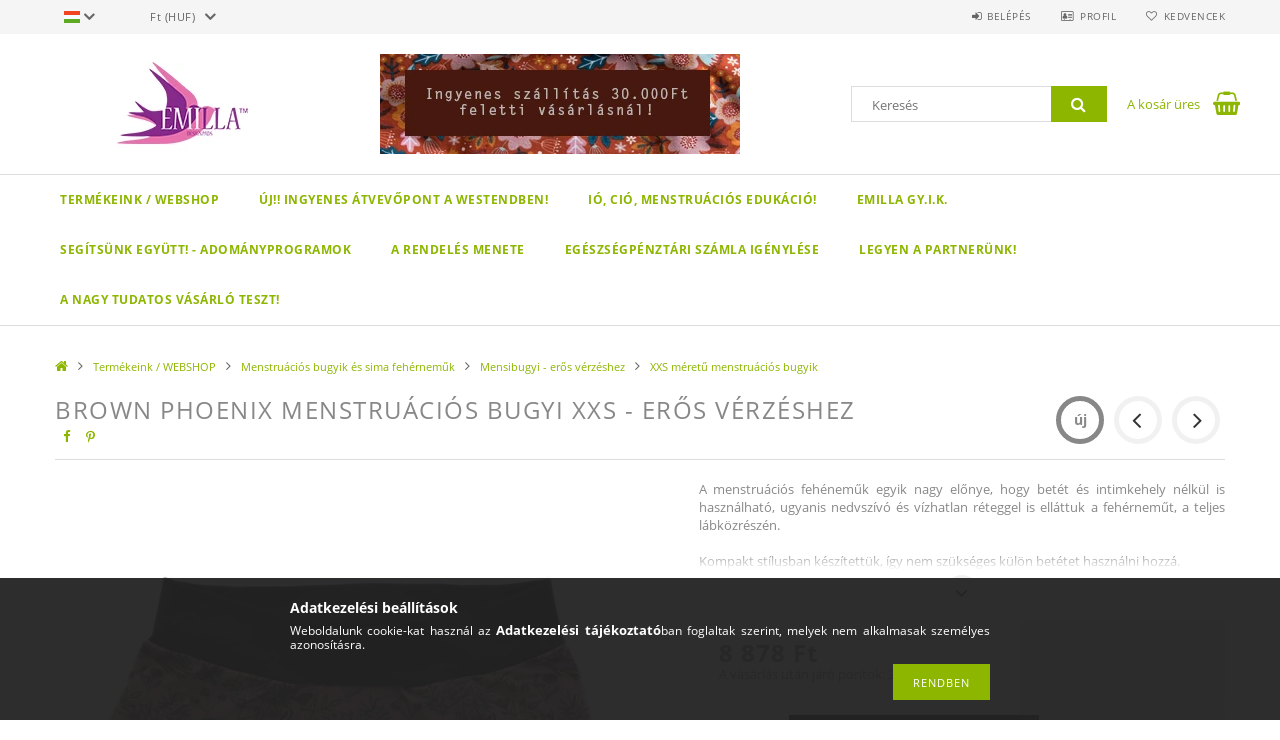

--- FILE ---
content_type: text/html; charset=UTF-8
request_url: https://emilla.me/Little-Red-menstruacios-bugyi-XXS-eros-verzeshez
body_size: 23878
content:
<!DOCTYPE html>
<html lang="hu">
<head>
    <meta content="width=device-width, initial-scale=1.0" name="viewport">
    <link rel="preload" href="https://emilla.me/!common_design/own/fonts/opensans/OpenSans-Bold.woff2" as="font" type="font/woff2" crossorigin>
    <link rel="preload" href="https://emilla.me/!common_design/own/fonts/opensans/OpenSans-Regular.woff2" as="font" type="font/woff2" crossorigin>
    <link rel="preload" href="https://emilla.me/!common_design/own/fonts/opensans/opensans.400.700.min.css" as="style">
    <link rel="stylesheet" href="https://emilla.me/!common_design/own/fonts/opensans/opensans.400.700.min.css" media="print" onload="this.media='all'">
    <noscript>
        <link rel="stylesheet" href="https://emilla.me/!common_design/own/fonts/opensans/opensans.400.700.min.css">
    </noscript>
    <meta charset="utf-8">
<meta name="description" content="Brown Phoenix menstruációs bugyi XXS - erős vérzéshez, A menstruációs fehéneműk egyik nagy előnye, hogy betét és intimkehely nélkül is használható, ugyanis nedv">
<meta name="robots" content="index, follow">
<meta http-equiv="X-UA-Compatible" content="IE=Edge">
<meta property="og:site_name" content="Emilla mosható női betétek " />
<meta property="og:title" content="Brown Phoenix menstruációs bugyi XXS - erős vérzéshez - Emil">
<meta property="og:description" content="Brown Phoenix menstruációs bugyi XXS - erős vérzéshez, A menstruációs fehéneműk egyik nagy előnye, hogy betét és intimkehely nélkül is használható, ugyanis nedv">
<meta property="og:type" content="product">
<meta property="og:url" content="https://emilla.me/Little-Red-menstruacios-bugyi-XXS-eros-verzeshez">
<meta property="og:image" content="https://emilla.me/img/34807/805731/805731.webp">
<meta name="mobile-web-app-capable" content="yes">
<meta name="apple-mobile-web-app-capable" content="yes">
<meta name="MobileOptimized" content="320">
<meta name="HandheldFriendly" content="true">

<title>Brown Phoenix menstruációs bugyi XXS - erős vérzéshez - Emil</title>


<script>
var service_type="shop";
var shop_url_main="https://emilla.me";
var actual_lang="hu";
var money_len="0";
var money_thousend=" ";
var money_dec=",";
var shop_id=34807;
var unas_design_url="https:"+"/"+"/"+"emilla.me"+"/"+"!common_design"+"/"+"base"+"/"+"001503"+"/";
var unas_design_code='001503';
var unas_base_design_code='1500';
var unas_design_ver=3;
var unas_design_subver=4;
var unas_shop_url='https://emilla.me';
var responsive="yes";
var config_plus=new Array();
config_plus['product_tooltip']=1;
config_plus['cart_redirect']=1;
config_plus['money_type']='Ft';
config_plus['money_type_display']='Ft';
var lang_text=new Array();

var UNAS = UNAS || {};
UNAS.shop={"base_url":'https://emilla.me',"domain":'emilla.me',"username":'emillapads.unas.hu',"id":34807,"lang":'hu',"currency_type":'Ft',"currency_code":'HUF',"currency_rate":'1',"currency_length":0,"base_currency_length":0,"canonical_url":'https://emilla.me/Little-Red-menstruacios-bugyi-XXS-eros-verzeshez'};
UNAS.design={"code":'001503',"page":'artdet'};
UNAS.api_auth="e1c65dc11090ec3573b247e1d21bcc93";
UNAS.customer={"email":'',"id":0,"group_id":0,"without_registration":0};
UNAS.shop["category_id"]="476182";
UNAS.shop["sku"]="805731";
UNAS.shop["product_id"]="616227014";
UNAS.shop["only_private_customer_can_purchase"] = false;
 

UNAS.text = {
    "button_overlay_close": `Bezár`,
    "popup_window": `Felugró ablak`,
    "list": `lista`,
    "updating_in_progress": `frissítés folyamatban`,
    "updated": `frissítve`,
    "is_opened": `megnyitva`,
    "is_closed": `bezárva`,
    "deleted": `törölve`,
    "consent_granted": `hozzájárulás megadva`,
    "consent_rejected": `hozzájárulás elutasítva`,
    "field_is_incorrect": `mező hibás`,
    "error_title": `Hiba!`,
    "product_variants": `termék változatok`,
    "product_added_to_cart": `A termék a kosárba került`,
    "product_added_to_cart_with_qty_problem": `A termékből csak [qty_added_to_cart] [qty_unit] került kosárba`,
    "product_removed_from_cart": `A termék törölve a kosárból`,
    "reg_title_name": `Név`,
    "reg_title_company_name": `Cégnév`,
    "number_of_items_in_cart": `Kosárban lévő tételek száma`,
    "cart_is_empty": `A kosár üres`,
    "cart_updated": `A kosár frissült`
};


UNAS.text["delete_from_compare"]= `Törlés összehasonlításból`;
UNAS.text["comparison"]= `Összehasonlítás`;

UNAS.text["delete_from_favourites"]= `Törlés a kedvencek közül`;
UNAS.text["add_to_favourites"]= `Kedvencekhez`;






window.lazySizesConfig=window.lazySizesConfig || {};
window.lazySizesConfig.loadMode=1;
window.lazySizesConfig.loadHidden=false;

window.dataLayer = window.dataLayer || [];
function gtag(){dataLayer.push(arguments)};
gtag('js', new Date());
</script>

<script src="https://emilla.me/!common_packages/jquery/jquery-3.2.1.js?mod_time=1759314984"></script>
<script src="https://emilla.me/!common_packages/jquery/plugins/migrate/migrate.js?mod_time=1759314984"></script>
<script src="https://emilla.me/!common_packages/jquery/plugins/tippy/popper-2.4.4.min.js?mod_time=1759314984"></script>
<script src="https://emilla.me/!common_packages/jquery/plugins/tippy/tippy-bundle.umd.min.js?mod_time=1759314984"></script>
<script src="https://emilla.me/!common_packages/jquery/plugins/autocomplete/autocomplete.js?mod_time=1759314984"></script>
<script src="https://emilla.me/!common_packages/jquery/plugins/cookie/cookie.js?mod_time=1759314984"></script>
<script src="https://emilla.me/!common_packages/jquery/plugins/tools/tools-1.2.7.js?mod_time=1759314984"></script>
<script src="https://emilla.me/!common_packages/jquery/plugins/slider-pro/jquery.sliderPro-unas.min.js?mod_time=1759314984"></script>
<script src="https://emilla.me/!common_packages/jquery/plugins/lazysizes/lazysizes.min.js?mod_time=1759314984"></script>
<script src="https://emilla.me/!common_packages/jquery/own/shop_common/exploded/common.js?mod_time=1764831093"></script>
<script src="https://emilla.me/!common_packages/jquery/own/shop_common/exploded/common_overlay.js?mod_time=1759314984"></script>
<script src="https://emilla.me/!common_packages/jquery/own/shop_common/exploded/common_shop_popup.js?mod_time=1759314984"></script>
<script src="https://emilla.me/!common_packages/jquery/own/shop_common/exploded/common_start_checkout.js?mod_time=1759314984"></script>
<script src="https://emilla.me/!common_packages/jquery/own/shop_common/exploded/design_1500.js?mod_time=1759314984"></script>
<script src="https://emilla.me/!common_packages/jquery/own/shop_common/exploded/function_change_address_on_order_methods.js?mod_time=1759314984"></script>
<script src="https://emilla.me/!common_packages/jquery/own/shop_common/exploded/function_check_password.js?mod_time=1759314984"></script>
<script src="https://emilla.me/!common_packages/jquery/own/shop_common/exploded/function_check_zip.js?mod_time=1759314984"></script>
<script src="https://emilla.me/!common_packages/jquery/own/shop_common/exploded/function_compare.js?mod_time=1759314984"></script>
<script src="https://emilla.me/!common_packages/jquery/own/shop_common/exploded/function_customer_addresses.js?mod_time=1759314984"></script>
<script src="https://emilla.me/!common_packages/jquery/own/shop_common/exploded/function_delivery_point_select.js?mod_time=1759314984"></script>
<script src="https://emilla.me/!common_packages/jquery/own/shop_common/exploded/function_favourites.js?mod_time=1759314984"></script>
<script src="https://emilla.me/!common_packages/jquery/own/shop_common/exploded/function_infinite_scroll.js?mod_time=1759314984"></script>
<script src="https://emilla.me/!common_packages/jquery/own/shop_common/exploded/function_language_and_currency_change.js?mod_time=1759314984"></script>
<script src="https://emilla.me/!common_packages/jquery/own/shop_common/exploded/function_param_filter.js?mod_time=1764233415"></script>
<script src="https://emilla.me/!common_packages/jquery/own/shop_common/exploded/function_postsale.js?mod_time=1759314984"></script>
<script src="https://emilla.me/!common_packages/jquery/own/shop_common/exploded/function_product_print.js?mod_time=1759314984"></script>
<script src="https://emilla.me/!common_packages/jquery/own/shop_common/exploded/function_product_subscription.js?mod_time=1759314984"></script>
<script src="https://emilla.me/!common_packages/jquery/own/shop_common/exploded/function_recommend.js?mod_time=1759314984"></script>
<script src="https://emilla.me/!common_packages/jquery/own/shop_common/exploded/function_saved_cards.js?mod_time=1759314984"></script>
<script src="https://emilla.me/!common_packages/jquery/own/shop_common/exploded/function_saved_filter_delete.js?mod_time=1759314984"></script>
<script src="https://emilla.me/!common_packages/jquery/own/shop_common/exploded/function_search_smart_placeholder.js?mod_time=1759314984"></script>
<script src="https://emilla.me/!common_packages/jquery/own/shop_common/exploded/function_vote.js?mod_time=1759314984"></script>
<script src="https://emilla.me/!common_packages/jquery/own/shop_common/exploded/page_cart.js?mod_time=1759314984"></script>
<script src="https://emilla.me/!common_packages/jquery/own/shop_common/exploded/page_customer_addresses.js?mod_time=1759314984"></script>
<script src="https://emilla.me/!common_packages/jquery/own/shop_common/exploded/page_order_checkout.js?mod_time=1759314984"></script>
<script src="https://emilla.me/!common_packages/jquery/own/shop_common/exploded/page_order_details.js?mod_time=1759314984"></script>
<script src="https://emilla.me/!common_packages/jquery/own/shop_common/exploded/page_order_methods.js?mod_time=1760086915"></script>
<script src="https://emilla.me/!common_packages/jquery/own/shop_common/exploded/page_order_return.js?mod_time=1759314984"></script>
<script src="https://emilla.me/!common_packages/jquery/own/shop_common/exploded/page_order_send.js?mod_time=1759314984"></script>
<script src="https://emilla.me/!common_packages/jquery/own/shop_common/exploded/page_order_subscriptions.js?mod_time=1759314984"></script>
<script src="https://emilla.me/!common_packages/jquery/own/shop_common/exploded/page_order_verification.js?mod_time=1759314984"></script>
<script src="https://emilla.me/!common_packages/jquery/own/shop_common/exploded/page_product_details.js?mod_time=1759314984"></script>
<script src="https://emilla.me/!common_packages/jquery/own/shop_common/exploded/page_product_list.js?mod_time=1759314984"></script>
<script src="https://emilla.me/!common_packages/jquery/own/shop_common/exploded/page_product_reviews.js?mod_time=1759314984"></script>
<script src="https://emilla.me/!common_packages/jquery/own/shop_common/exploded/page_reg.js?mod_time=1759314984"></script>
<script src="https://emilla.me/!common_packages/jquery/plugins/hoverintent/hoverintent.js?mod_time=1759314984"></script>
<script src="https://emilla.me/!common_packages/jquery/own/shop_tooltip/shop_tooltip.js?mod_time=1759314984"></script>
<script src="https://emilla.me/!common_packages/jquery/plugins/responsive_menu/responsive_menu-unas.js?mod_time=1759314984"></script>
<script src="https://emilla.me/!common_packages/jquery/plugins/slick/slick.js?mod_time=1759314984"></script>
<script src="https://emilla.me/!common_packages/jquery/plugins/perfectscrollbar/perfect-scrollbar.jquery.min.js?mod_time=1759314984"></script>
<script src="https://emilla.me/!common_packages/jquery/plugins/photoswipe/photoswipe.min.js?mod_time=1759314984"></script>
<script src="https://emilla.me/!common_packages/jquery/plugins/photoswipe/photoswipe-ui-default.min.js?mod_time=1759314984"></script>

<link href="https://emilla.me/!common_packages/jquery/plugins/autocomplete/autocomplete.css?mod_time=1759314984" rel="stylesheet" type="text/css">
<link href="https://emilla.me/!common_packages/jquery/plugins/slider-pro/css/slider-pro.min.css?mod_time=1759314984" rel="stylesheet" type="text/css">
<link href="https://emilla.me/!common_design/base/001500/css/common.css?mod_time=1763385135" rel="stylesheet" type="text/css">
<link href="https://emilla.me/!common_design/base/001500/css/page_artdet_1.css?mod_time=1759314986" rel="stylesheet" type="text/css">
<link href="https://emilla.me/!common_design/base/001503/css/custom.css?mod_time=1759314986" rel="stylesheet" type="text/css">

<link href="https://emilla.me/Little-Red-menstruacios-bugyi-XXS-eros-verzeshez" rel="canonical">
    <link id="favicon-32x32" rel="icon" type="image/png" href="https://emilla.me/!common_design/own/image/favicon_32x32.png" sizes="32x32">
    <link id="favicon-192x192" rel="icon" type="image/png" href="https://emilla.me/!common_design/own/image/favicon_192x192.png" sizes="192x192">
            <link rel="apple-touch-icon" href="https://emilla.me/!common_design/own/image/favicon_32x32.png" sizes="32x32">
        <link rel="apple-touch-icon" href="https://emilla.me/!common_design/own/image/favicon_192x192.png" sizes="192x192">
        <script>
        gtag('consent', 'default', {
           'ad_storage': 'granted',
           'ad_user_data': 'granted',
           'ad_personalization': 'granted',
           'analytics_storage': 'granted',
           'functionality_storage': 'granted',
           'personalization_storage': 'granted',
           'security_storage': 'granted'
        });

    
        gtag('consent', 'update', {
           'ad_storage': 'granted',
           'ad_user_data': 'granted',
           'ad_personalization': 'granted',
           'analytics_storage': 'granted',
           'functionality_storage': 'granted',
           'personalization_storage': 'granted',
           'security_storage': 'granted'
        });

        </script>
    	<script>
	/* <![CDATA[ */
	var omitformtags=["input", "textarea", "select"];
	omitformtags=omitformtags.join("|");
		
	function disableselect(e) {
		if (omitformtags.indexOf(e.target.tagName.toLowerCase())==-1) return false;
		if (omitformtags.indexOf(e.target.tagName.toLowerCase())==2) return false;
	}
		
	function reEnable() {
		return true;
	}
		
	if (typeof document.onselectstart!="undefined") {
		document.onselectstart=new Function ("return false");
	} else {
		document.onmousedown=disableselect;
		document.onmouseup=reEnable;
	}
	/* ]]> */
	</script>
	
    
    
    



    
        <style>
        
            
                .header_logo_img-container img {
                    position: absolute;
                    left: 0;
                    right: 0;
                    bottom: 0;
                    top: 0;
                }
                .header_logo_1_img-wrapper {
                    padding-top: calc(100 / 300 * 100%);
                    position: relative;
                }
                .header_logo_img-wrap-1 {
                    max-width: 100%;
                    width: 300px;
                    margin: 0 auto;
                }
                
                    @media (max-width: 1023.8px) {
                        .header_logo_1_img-wrapper {
                            padding-top: calc(100 / 300 * 100%);
                        }
                        .header_logo_img-wrap-1 {
                            width: 300px;
                        }
                    }
                
                
                    @media (max-width: 767.8px){
                        .header_logo_1_img-wrapper {
                            padding-top: calc(100 / 300 * 100%);
                        }
                        .header_logo_img-wrap-1 {
                            width: 300px;
                        }
                    }
                
                
                    @media (max-width: 479.8px){
                        .header_logo_1_img-wrapper {
                            padding-top: calc(100 / 300 * 100%);
                        }
                        .header_logo_img-wrap-1 {
                            width: 300px;
                        }
                    }
                
            
        
    </style>
    

    


</head>

<body class='design_ver3 design_subver1 design_subver2 design_subver3 design_subver4' id="ud_shop_artdet">
    <div id="fb-root"></div>
    <script>
        window.fbAsyncInit = function() {
            FB.init({
                xfbml            : true,
                version          : 'v22.0'
            });
        };
    </script>
    <script async defer crossorigin="anonymous" src="https://connect.facebook.net/hu_HU/sdk.js"></script>
    <div id="image_to_cart" style="display:none; position:absolute; z-index:100000;"></div>
<div class="overlay_common overlay_warning" id="overlay_cart_add"></div>
<script>$(document).ready(function(){ overlay_init("cart_add",{"onBeforeLoad":false}); });</script>
<div id="overlay_login_outer"></div>	
	<script>
	$(document).ready(function(){
	    var login_redir_init="";

		$("#overlay_login_outer").overlay({
			onBeforeLoad: function() {
                var login_redir_temp=login_redir_init;
                if (login_redir_act!="") {
                    login_redir_temp=login_redir_act;
                    login_redir_act="";
                }

									$.ajax({
						type: "GET",
						async: true,
						url: "https://emilla.me/shop_ajax/ajax_popup_login.php",
						data: {
							shop_id:"34807",
							lang_master:"hu",
                            login_redir:login_redir_temp,
							explicit:"ok",
							get_ajax:"1"
						},
						success: function(data){
							$("#overlay_login_outer").html(data);
							if (unas_design_ver >= 5) $("#overlay_login_outer").modal('show');
							$('#overlay_login1 input[name=shop_pass_login]').keypress(function(e) {
								var code = e.keyCode ? e.keyCode : e.which;
								if(code.toString() == 13) {		
									document.form_login_overlay.submit();		
								}	
							});	
						}
					});
								},
			top: 50,
			mask: {
	color: "#000000",
	loadSpeed: 200,
	maskId: "exposeMaskOverlay",
	opacity: 0.7
},
			closeOnClick: (config_plus['overlay_close_on_click_forced'] === 1),
			onClose: function(event, overlayIndex) {
				$("#login_redir").val("");
			},
			load: false
		});
		
			});
	function overlay_login() {
		$(document).ready(function(){
			$("#overlay_login_outer").overlay().load();
		});
	}
	function overlay_login_remind() {
        if (unas_design_ver >= 5) {
            $("#overlay_remind").overlay().load();
        } else {
            $(document).ready(function () {
                $("#overlay_login_outer").overlay().close();
                setTimeout('$("#overlay_remind").overlay().load();', 250);
            });
        }
	}

    var login_redir_act="";
    function overlay_login_redir(redir) {
        login_redir_act=redir;
        $("#overlay_login_outer").overlay().load();
    }
	</script>  
	<div class="overlay_common overlay_info" id="overlay_remind"></div>
<script>$(document).ready(function(){ overlay_init("remind",[]); });</script>

	<script>
    	function overlay_login_error_remind() {
		$(document).ready(function(){
			load_login=0;
			$("#overlay_error").overlay().close();
			setTimeout('$("#overlay_remind").overlay().load();', 250);	
		});
	}
	</script>  
	<div class="overlay_common overlay_info" id="overlay_newsletter"></div>
<script>$(document).ready(function(){ overlay_init("newsletter",[]); });</script>

<script>
function overlay_newsletter() {
    $(document).ready(function(){
        $("#overlay_newsletter").overlay().load();
    });
}
</script>
<div class="overlay_common overlay_info" id="overlay_product_subscription"></div>
<script>$(document).ready(function(){ overlay_init("product_subscription",[]); });</script>
<div class="overlay_common overlay_error" id="overlay_script"></div>
<script>$(document).ready(function(){ overlay_init("script",[]); });</script>
    <script>
    $(document).ready(function() {
        $.ajax({
            type: "GET",
            url: "https://emilla.me/shop_ajax/ajax_stat.php",
            data: {master_shop_id:"34807",get_ajax:"1"}
        });
    });
    </script>
    
<div id="responsive_cat_menu"><div id="responsive_cat_menu_content"><script>var responsive_menu='$(\'#responsive_cat_menu ul\').responsive_menu({ajax_type: "GET",ajax_param_str: "cat_key|aktcat",ajax_url: "https://emilla.me/shop_ajax/ajax_box_cat.php",ajax_data: "master_shop_id=34807&lang_master=hu&get_ajax=1&type=responsive_call&box_var_name=shop_cat&box_var_already=no&box_var_responsive=yes&box_var_section=content&box_var_highlight=yes&box_var_type=normal&box_var_multilevel_id=responsive_cat_menu",menu_id: "responsive_cat_menu"});'; </script><div class="responsive_menu"><div class="responsive_menu_nav"><div class="responsive_menu_navtop"><div class="responsive_menu_back "></div><div class="responsive_menu_title ">&nbsp;</div><div class="responsive_menu_close "></div></div><div class="responsive_menu_navbottom"></div></div><div class="responsive_menu_content"><ul style="display:none;"><li class="active_menu"><div class="next_level_arrow"></div><span class="ajax_param">967890|476182</span><a href="https://emilla.me/sct/967890/Termekeink-WEBSHOP" class="text_small has_child resp_clickable" onclick="return false;">Termékeink / WEBSHOP</a></li><li class="responsive_menu_item_page"><span class="ajax_param">9999999443954|0</span><a href="https://emilla.me/stessy" class="text_small responsive_menu_page resp_clickable" onclick="return false;" target="_top">ÚJ!! Ingyenes átvevőpont a Westendben!</a></li><li class="responsive_menu_item_page"><span class="ajax_param">9999999457971|0</span><a href="https://emilla.me/edukacio" class="text_small responsive_menu_page resp_clickable" onclick="return false;" target="_top">Ió, ció, menstruációs edukáció! </a></li><li class="responsive_menu_item_page"><div class="next_level_arrow"></div><span class="ajax_param">9999999329879|0</span><a href="https://emilla.me/gyik" class="text_small responsive_menu_page has_child resp_clickable" onclick="return false;" target="_top">Emilla GY.I.K.</a></li><li class="responsive_menu_item_page"><div class="next_level_arrow"></div><span class="ajax_param">9999999595404|0</span><a href="https://emilla.me/adomany" class="text_small responsive_menu_page has_child resp_clickable" onclick="return false;" target="_top">Segítsünk együtt! - Adományprogramok</a></li><li class="responsive_menu_item_page"><span class="ajax_param">9999999417537|0</span><a href="https://emilla.me/megrendeles" class="text_small responsive_menu_page resp_clickable" onclick="return false;" target="_top">A rendelés menete</a></li><li class="responsive_menu_item_page"><span class="ajax_param">9999999802061|0</span><a href="https://emilla.me/egeszsegpenztar" class="text_small responsive_menu_page resp_clickable" onclick="return false;" target="_top">Egészségpénztári számla igénylése</a></li><li class="responsive_menu_item_page"><span class="ajax_param">9999999978355|0</span><a href="https://emilla.me/spg/978355/Legyen-a-partnerunk" class="text_small responsive_menu_page resp_clickable" onclick="return false;" target="_top">Legyen a partnerünk!</a></li><li class="responsive_menu_item_page"><span class="ajax_param">9999999373369|0</span><a href="http://tudatosvasarlo.hu/cikk/termekteszt-moshato-intimbetetek" class="text_small responsive_menu_page resp_clickable" onclick="return false;" target="_top">A nagy Tudatos Vásárló teszt!</a></li></ul></div></div></div></div>

<div id="container">
	

    <div id="header">
    	<div id="header_top">
        	<div id="header_top_wrap" class="row">
                <div id="money_lang" class="col-sm-4">                  
                    <div id="lang">
<div id='box_lang_content' class='box_content'>
    
    <div class='box_lang_type_flag current_flag'>
    	<img src="https://emilla.me/!common_design/own/image/icon/flag/svg/hu.svg" alt="Magyar" title="Magyar"  width="16"  height="12"   style="width: 16px;"  />
    </div>
    <div class='box_lang_type_flag flag_list'>
        <a id="box_lang_hu" data-lang="hu" href="#" data-uri="/Little-Red-menstruacios-bugyi-XXS-eros-verzeshez" onclick="location.href='https://emilla.me'+$(this).data('uri')" class="text_small box_lang_a_select" title="Magyar" rel="nofollow"><img src="https://emilla.me/!common_design/own/image/icon/flag/svg/hu.svg" alt="Magyar" title="Magyar"  width="16"  height="12"   style="width: 16px;" class="box_lang_flag_select" /></a><a id="box_lang_en" data-lang="en" href="#" data-uri="/en/Little-Red-menstruacios-bugyi-XXS-eros-verzeshez" onclick="location.href='https://emilla.me'+$(this).data('uri')" class="text_small" title="English" rel="nofollow"><img src="https://emilla.me/!common_design/own/image/icon/flag/svg/en.svg" alt="English" title="English"  width="16"  height="12"   style="width: 16px;" class="box_lang_flag" /></a>
    </div>
    <script>
		$('.current_flag').click( function(e) {
				$(this).toggleClass('grey');
				$('.flag_list').slideToggle(400);
				e.stopPropagation();
		});
		$('html').click(function() {
			if($('.flag_list').is(':visible')) {
				$('.flag_list').slideUp(400);
			}
			if($('.current_flag').hasClass('grey')) {
				$('.current_flag').removeClass('grey');
			}
		});
	</script>
    
</div>

</div>
                    <div id="money"><div id='box_money_content' class='box_content'>
    <form name="form_moneychange" action="https://emilla.me/shop_moneychange.php" method="post">
        <input name="file_back" type="hidden" value="/Little-Red-menstruacios-bugyi-XXS-eros-verzeshez">
        <span class="text_select"><select name="session_money_select" id="session_money_select" onchange="document.form_moneychange.submit();" class="text_normal"><option value="-1" selected="selected">Ft (HUF)</option><option value="0" >EUR - €</option><option value="1" >GBP - £</option></select></span>
    </form>
</div></div>
                    <div class="clear_fix"></div>
                </div>
                <div class="col-sm-2"></div>
                <div id="header_menu" class="col-sm-6">
                	<ul class="list-inline">
	                    <li class="list-inline-item login">
    
        
            
                <script>
                    function overlay_login() {
                        $(document).ready(function(){
                            $("#overlay_login_outer").overlay().load();
                        });
                    }
                </script>
                <a href="javascript:overlay_login();" class="menu_login">Belépés</a>
            

            
        

        

        

        

    
</li>
        	            <li class="list-inline-item profil"><a href="https://emilla.me/shop_order_track.php">Profil</a></li>
                        <li class="list-inline-item fav"><a href="https://emilla.me/shop_order_track.php?tab=favourites">Kedvencek</a></li>
                        <li class="list-inline-item saved_filters"></li>
                        <li class="list-inline-item compare"></li>
                    </ul>
                </div>
                <div class="clear_fix"></div>
        	</div>
        </div>
        
    	<div id="header_content">
        	<div id="header_content_wrap">
                <div id="logo">



    

    
        <div id="header_logo_img" class="js-element header_logo_img-container" data-element-name="header_logo">
            
                
                    <div class="header_logo_img-wrap header_logo_img-wrap-1">
                        <div class="header_logo_1_img-wrapper">
                            <a href="https://emilla.me">
                            <picture>
                                
                                <source media="(max-width: 479.8px)" srcset="https://emilla.me/!common_design/custom/emillapads.unas.hu/element/layout_hu_header_logo-300x100_1_default.webp?time=1664667606">
                                <source media="(max-width: 767.8px)" srcset="https://emilla.me/!common_design/custom/emillapads.unas.hu/element/layout_hu_header_logo-300x100_1_default.webp?time=1664667606">
                                <source media="(max-width: 1023.8px)" srcset="https://emilla.me/!common_design/custom/emillapads.unas.hu/element/layout_hu_header_logo-300x100_1_default.webp?time=1664667606">
                                <img fetchpriority="high" width="300" height="100"
                                     src="https://emilla.me/!common_design/custom/emillapads.unas.hu/element/layout_hu_header_logo-300x100_1_default.webp?time=1664667606" alt="Emilla mosható női betétek "
                                     
                                >
                            </picture>
                            </a>
                        </div>
                    </div>
                
                
            
        </div>
    

</div>
                <div id="header_banner">







    <script>
        $(document ).ready(function($) {
            var slider = $('#header_banner_slider-pro').sliderPro({
                init: function( event ) {
                    $('.header_banner-wrapper').addClass('init');

                    setTimeout(function() {
                        $('.sp-nav-btn').removeClass('invisible');
                    }, 1500);
                },
                width: 360,
                height: 100,
                autoHeight: true,
                responsive: true,
                
                arrows: false,
                
                buttons: false,
                loop: false,
                touchSwipe: false,
                
                waitForLayers: true,
                keyboardOnlyOnFocus: true,
                autoScaleLayers: true,
                centerImage: true,
                
                
                autoplay: false
                
                
                
            });
            
        });
    </script>
    <div class="js-element header_banner-wrapper" data-element-name="header_banner">
        <div id="header_banner_slider-pro" class="slider-pro">
            <div class="sp-slides">
                
                <div class="sp-slide">
                    
                    <a class="sp-image-link" href="https://emilla.me/sct/967890/Termekeink-WEBSHOP">
                    <img width="360" height="100" class="sp-image" alt="Emilla mosható női betétek " src="https://emilla.me/main_pic/space.gif"
                         data-src="https://emilla.me/!common_design/custom/emillapads.unas.hu/element/layout_hu_header_banner-360x100_1_default.webp?time=1760836441"
                         data-small="https://emilla.me/!common_design/custom/emillapads.unas.hu/element/layout_hu_header_banner-360x100_1_default.webp?time=1760836441"
                         data-medium="https://emilla.me/!common_design/custom/emillapads.unas.hu/element/layout_hu_header_banner-360x100_1_default.webp?time=1760836441"
                         data-large="https://emilla.me/!common_design/custom/emillapads.unas.hu/element/layout_hu_header_banner-360x100_1_default.webp?time=1760836441"
                         
                         
                         
                         >
                    </a>
                    

                    

                    
                </div>
                
            </div>
        </div>
    </div>

</div>
                <div id="header_content_right">
	                <div id="search"><div id="box_search_content" class="box_content browser-is-chrome">
    <form name="form_include_search" id="form_include_search" action="https://emilla.me/shop_search.php" method="get">
        <div class="box_search_field">
            <input data-stay-visible-breakpoint="1000" name="search" id="box_search_input" type="text" pattern=".{3,100}"
                   maxlength="100" class="text_small ac_input js-search-input" title="Hosszabb kereső kifejezést írjon be!"
                   placeholder="Keresés" autocomplete="off"
                   required
            >
        </div>
        <button class="box_search_button fa fa-search" type="submit" title="Keresés"></button>
    </form>
</div>
<script>
/* CHECK SEARCH INPUT CONTENT  */
function checkForInput(element) {
    let thisEl = $(element);
    let tmpval = thisEl.val();
    thisEl.toggleClass('not-empty', tmpval.length >= 1);
    thisEl.toggleClass('search-enable', tmpval.length >= 3);
}
/* CHECK SEARCH INPUT CONTENT  */
$('#box_search_input').on('blur change keyup', function() {
    checkForInput(this);
});
</script>
<script>
    $(document).ready(function(){
        $(document).on('smartSearchInputLoseFocus', function(){
            if ($('.js-search-smart-autocomplete').length>0) {
                setTimeout(function () {
                    let height = $(window).height() - ($('.js-search-smart-autocomplete').offset().top - $(window).scrollTop()) - 20;
                    $('.search-smart-autocomplete').css('max-height', height + 'px');
                }, 300);
            }
        });
    });
</script></div>
                    <div id="cart"><div id='box_cart_content' class='box_content'>




<div id="box_cart_content_full">
    <div class='box_cart_item'>
        <a href="https://emilla.me/shop_cart.php">
    
                
    
                
                    <span class='box_cart_empty'>A kosár üres</span>
                    
                
    
        </a>
    </div>
    
    	
    
</div>


<div class="box_cart_itemlist">
    
    <div class="box_cart_itemlist_list">
        
    </div>
    
    
    <div class="box_cart_sum_row">
        
            <div class='box_cart_price_label'>Összesen:</div>
        
        
            <div class='box_cart_price'><span class='text_color_fault'>0 Ft</span></div>
        
        <div class='clear_fix'></div>
	</div>

    
    <div class='box_cart_button'><input name="Button" type="button" value="Megrendelés" onclick="location.href='https://emilla.me/shop_cart.php'"></div>
    
    
</div>



</div>


    <script>
        $("#box_cart_content_full").click(function() {
            document.location.href="https://emilla.me/shop_cart.php";
        });
		$(document).ready (function() {
			$('#cart').hoverIntent({
                over: function () {
                    $(this).find('.box_cart_itemlist').stop(true).slideDown(400, function () {
                        $('.box_cart_itemlist_list').perfectScrollbar();
                    });
                },
                out: function () {
                    $(this).find('.box_cart_itemlist').slideUp(400);
                },
                interval: 100,
                sensitivity: 6,
                timeout: 1000
            });
		});
    </script>
</div>
                </div>
                <div class="clear_fix"></div>
        	</div>
        </div>	
        
        <div id="header_bottom">
        	<div id="header_bottom_wrap">
            	<ul id="mainmenu">
                	
<li data-id="967890">
    <a href="https://emilla.me/sct/967890/Termekeink-WEBSHOP">Termékeink / WEBSHOP</a>

    
	<div class="catmenu_lvl2_outer">
        <ul class="catmenu_lvl2 ">
        	
	
	<li data-id="571471">
    	<a href="https://emilla.me/Limitalt-szettek-a-menstruacios-szegenyseg-ellen">Válogass innen és adományozunk a nevedben!</a>
		


<ul class="catmenu_lvl3"> 
	
	<li data-id="501427">
    	<a href="https://emilla.me/Tisztasagi-betetek">Tisztasági betétek</a>
	</li>
	
	<li data-id="145357">
    	<a href="https://emilla.me/Betetek-normal-es-eros-verzeshez">Betétek normál és erős vérzéshez</a>
	</li>
	
	<li data-id="116107">
    	<a href="https://emilla.me/Intimkelyhek">Intimkelyhek adománnyal</a>
	</li>
	
    

</ul>

	</li>
	
	<li data-id="468066">
    	<a href="https://emilla.me/Karacsonyfa">Karácsonyfa limitált táskák</a>
		
	</li>
	
	<li data-id="546005">
    	<a href="https://emilla.me/sct/546005/Menstruacios-betetek-szettek">Menstruációs betétek, szettek</a>
		


<ul class="catmenu_lvl3"> 
	
	<li data-id="647396">
    	<a href="https://emilla.me/sct/647396/Emilla-kedvezmenyes-szettek">Emilla kedvezményes szettek</a>
	</li>
	
	<li data-id="530489">
    	<a href="https://emilla.me/spl/530489/Noi-szirom">Női szirom</a>
	</li>
	
	<li data-id="982997">
    	<a href="https://emilla.me/Folttisztito-szappanok">Folttisztító szappanok</a>
	</li>
	
	<li data-id="239584">
    	<a href="https://emilla.me/sct/239584/Szarnyszelesitok">Szárnyszélesítők</a>
	</li>
	
	<li data-id="501900">
    	<a href="https://emilla.me/spl/501900/Menstruacios-torolkozok">Menstruációs törölközők</a>
	</li>
	
    
    <li class="catmenu_more"><a href="https://emilla.me/sct/546005/Menstruacios-betetek-szettek">Több</a></li>
    

</ul>

	</li>
	
	<li data-id="919408">
    	<a href="https://emilla.me/spl/919408/AJANDEKUTALVANY">AJÁNDÉKUTALVÁNY </a>
		
	</li>
	
	<li data-id="989013">
    	<a href="https://emilla.me/Emilla-Scrunchie-hajgumi-szabaszati-maradekbol">Emilla scrunchie hajgumi és hajpánt</a>
		


<ul class="catmenu_lvl3"> 
	
	<li data-id="737397">
    	<a href="https://emilla.me/Mintas-scrunchiek">Mintás scrunchiek</a>
	</li>
	
	<li data-id="108648">
    	<a href="https://emilla.me/Emilla-Pamut-hajpantok">Emilla pamut hajpántok</a>
	</li>
	
    

</ul>

	</li>
	
	<li data-id="723817">
    	<a href="https://emilla.me/spl/723817/Perifit-Az-Intelligens-Kegel-Trainer-Applikacioval">Perifit - Az Intelligens Kegel Trainer - Applikációval</a>
		
	</li>
	
	<li data-id="809967">
    	<a href="https://emilla.me/sct/809967/Menstruacios-bugyik-es-sima-fehernemuk">Menstruációs bugyik és sima fehérneműk</a>
		


<ul class="catmenu_lvl3"> 
	
	<li data-id="496672">
    	<a href="https://emilla.me/Tanga-fehernemuk-a-mindennapokra">Tanga fehérneműk a mindennapokra</a>
	</li>
	
	<li data-id="472662">
    	<a href="https://emilla.me/Tanga-tisztasagi-betetek">Tisztasági tanga fehérneműk</a>
	</li>
	
	<li data-id="512075">
    	<a href="https://emilla.me/Emilla-pillebugyik-Scrundies">Emilla pillebugyi / Scrundies</a>
	</li>
	
	<li data-id="418306">
    	<a href="https://emilla.me/sct/418306/Mensibugyi-gyenge-kozepesen-eros-verzeshez">Mensibugyi - gyenge, közepesen erős vérzéshez</a>
	</li>
	
	<li data-id="545940">
    	<a href="https://emilla.me/sct/545940/Mensibugyi-eros-verzeshez">Mensibugyi - erős vérzéshez</a>
	</li>
	
    

</ul>

	</li>
	
	<li data-id="569425">
    	<a href="https://emilla.me/sct/569425/Intimkelyhek">Intimkelyhek</a>
		


<ul class="catmenu_lvl3"> 
	
	<li data-id="802266">
    	<a href="https://emilla.me/MoonCathcher-Disc-szett-Svedorszagbol">MoonCathcher Disc szett Svédországból</a>
	</li>
	
	<li data-id="391113">
    	<a href="https://emilla.me/spl/391113/Emilla-intimkehelytarto-taskak">Emilla intimkehelytartó táskák</a>
	</li>
	
	<li data-id="240367">
    	<a href="https://emilla.me/sct/240367/Merula-Cup-Nemetorszagbol-Vegan-termek">Merula Cup - Németországból (Vegán termék)</a>
	</li>
	
	<li data-id="180626">
    	<a href="https://emilla.me/sct/180626/Mermaid-Classic-es-Guppi-intimkehely-Malajziabol">Mermaid Classic és Guppi intimkehely Malajziából</a>
	</li>
	
	<li data-id="194161">
    	<a href="https://emilla.me/Papperlacup-Nemetorszagbol">Papperlacup Németországból</a>
	</li>
	
    
    <li class="catmenu_more"><a href="https://emilla.me/sct/569425/Intimkelyhek">Több</a></li>
    

</ul>

	</li>
	
	<li data-id="203212">
    	<a href="https://emilla.me/sct/203212/Intimszappanok-sikositok-es-sterilizalok">Intimszappanok, síkosítók és sterilizálók</a>
		


<ul class="catmenu_lvl3"> 
	
	<li data-id="523922">
    	<a href="https://emilla.me/Intimszappanok-gelek">Intimszappanok, gélek</a>
	</li>
	
	<li data-id="265571">
    	<a href="https://emilla.me/Sikositok-olajok">Síkosítók, olajok</a>
	</li>
	
	<li data-id="987002">
    	<a href="https://emilla.me/Kehelytisztitok-sterilizalok">Kehelytisztító, sterilizáló poharak, gélek</a>
	</li>
	
	<li data-id="526532">
    	<a href="https://emilla.me/Sterilizalo-poharak-kezfertotlenitok">Kézfertőtlenítők, szappanok</a>
	</li>
	
    

</ul>

	</li>
	
	<li data-id="505882">
    	<a href="https://emilla.me/sct/505882/Inkontinencia-betetek">Inkontinencia betétek</a>
		


<ul class="catmenu_lvl3"> 
	
	<li data-id="748335">
    	<a href="https://emilla.me/spl/748335/Kis-meretu-inkontinencia-betetek">Kis méretű inkontinencia betétek</a>
	</li>
	
	<li data-id="683996">
    	<a href="https://emilla.me/spl/683996/Kozepes-meretu-inkontinencia-betetek">Közepes méretű inkontinencia betétek</a>
	</li>
	
	<li data-id="171432">
    	<a href="https://emilla.me/spl/171432/Nagy-meretu-inkontinencia-betetek">Nagy méretű inkontinencia betétek</a>
	</li>
	
	<li data-id="930306">
    	<a href="https://emilla.me/spl/930306/Extra-nagy-meretu-inkontinencia-betetek">Extra nagy méretű inkontinencia betétek</a>
	</li>
	
    

</ul>

	</li>
	
	<li data-id="756999">
    	<a href="https://emilla.me/sct/756999/Betettaskak-kehelytaskak">Betéttáskák, kehelytáskák</a>
		


<ul class="catmenu_lvl3"> 
	
	<li data-id="306712">
    	<a href="https://emilla.me/Karacsonyfa-limitalt-taskak">Karácsonyfás limitált Emilla táskák</a>
	</li>
	
	<li data-id="987013">
    	<a href="https://emilla.me/spl/987013/Kismeretu-vizhatlan-nesszeszerek-betetekhez">Kisméretű vízhatlan nesszeszerek betétekhez</a>
	</li>
	
	<li data-id="988257">
    	<a href="https://emilla.me/spl/988257/Nagymeretu-vizhatlan-nesszeszerek-betetekhez">Nagyméretű vízhatlan nesszeszerek betétekhez</a>
	</li>
	
	<li data-id="161337">
    	<a href="https://emilla.me/spl/161337/Klasszikus-Intimkehelytarto-taskak">Klasszikus Intimkehelytartó táskák</a>
	</li>
	
	<li data-id="741373">
    	<a href="https://emilla.me/Fesztival-tarcak-ujrahasznositott-textilekbol">Fesztiváltárcák újrahasznosított textilekből</a>
	</li>
	
    
    <li class="catmenu_more"><a href="https://emilla.me/sct/756999/Betettaskak-kehelytaskak">Több</a></li>
    

</ul>

	</li>
	
	<li data-id="461571">
    	<a href="https://emilla.me/sct/461571/Arcparnaszettek-torlokendok-alvomaszkok-borapolas">Arcpárnaszettek, törlőkendők, alvómaszkok, bőrápolás</a>
		


<ul class="catmenu_lvl3"> 
	
	<li data-id="275085">
    	<a href="https://emilla.me/spl/275085/Emilla-moshato-arctisztito-parnak">Emilla mosható arctisztító párnák</a>
	</li>
	
	<li data-id="771756">
    	<a href="https://emilla.me/spl/771756/Emilla-Alvomaszk">Emilla Alvómaszk</a>
	</li>
	
	<li data-id="421500">
    	<a href="https://emilla.me/spl/421500/Moshato-torlokendok-100-Pamut">Mosható törlőkendők - 100% Pamut</a>
	</li>
	
	<li data-id="541801">
    	<a href="https://emilla.me/spl/541801/Intimszappanok">Intimszappanok</a>
	</li>
	
	<li data-id="515888">
    	<a href="https://emilla.me/spl/515888/Menstruacios-torolkozok">Menstruációs törölközők</a>
	</li>
	
    
    <li class="catmenu_more"><a href="https://emilla.me/sct/461571/Arcparnaszettek-torlokendok-alvomaszkok-borapolas">Több</a></li>
    

</ul>

	</li>
	
	<li data-id="988938">
    	<a href="https://emilla.me/spl/988938/Konyvek-a-menstruaciorol-kornyezetvedelemrol">Könyvek a menstruációról, környezetvédelemről</a>
		
	</li>
	
	<li data-id="861507">
    	<a href="https://emilla.me/sct/861507/100-illoolajok-es-kiegeszitok">100% illóolajok és kiegészítők</a>
		


<ul class="catmenu_lvl3"> 
	
	<li data-id="935603">
    	<a href="https://emilla.me/100-illoolajok">100% illóolajok</a>
	</li>
	
	<li data-id="411950">
    	<a href="https://emilla.me/spl/411950/Melltartobetetek-bodyhosszabbitok-Kismamaknak">Melltartóbetétek, bodyhosszabbítók Kismamáknak</a>
	</li>
	
	<li data-id="926503">
    	<a href="https://emilla.me/spl/926503/Emilla-pamut-bevasarlotaskak">Emilla pamut bevásárlótáskák</a>
	</li>
	
	<li data-id="240800">
    	<a href="https://emilla.me/spl/240800/Egyedi-kituzok">Egyedi kitűzők</a>
	</li>
	
	<li data-id="893042">
    	<a href="https://emilla.me/sct/893042/Intimkehely-alatetek">Intimkehely alátétek</a>
	</li>
	
    
    <li class="catmenu_more"><a href="https://emilla.me/sct/861507/100-illoolajok-es-kiegeszitok">Több</a></li>
    

</ul>

	</li>
	
	<li data-id="284338">
    	<a href="https://emilla.me/sct/284338/I-Heart-Guts-termekek-Cukisagok">I Heart Guts termékek / Cukiságok</a>
		


<ul class="catmenu_lvl3"> 
	
	<li data-id="439367">
    	<a href="https://emilla.me/spl/439367/Plussok">Plüssök</a>
	</li>
	
	<li data-id="617891">
    	<a href="https://emilla.me/sct/617891/Minden-mas-aprosag">Minden más apróság</a>
	</li>
	
    

</ul>

	</li>
	
	<li data-id="595799">
    	<a href="https://emilla.me/FLOWSTAR-Go-with-the-Flow">FLOWSTAR - Go with the Flow</a>
		
	</li>
	
	<li data-id="200875">
    	<a href="https://emilla.me/sct/200875/Elelmiszer-tarolo-taskak">Élelmiszer tároló táskák</a>
		


<ul class="catmenu_lvl3"> 
	
	<li data-id="621315">
    	<a href="https://emilla.me/Zero-Waste-Edenyfogok">Zero Waste Edényfogók</a>
	</li>
	
	<li data-id="956671">
    	<a href="https://emilla.me/sct/956671/Gyumolcstaskak-Betet-mosozsakok">Gyümölcstáskák - Betét mosózsákok</a>
	</li>
	
	<li data-id="578601">
    	<a href="https://emilla.me/spl/578601/Emilla-Kenyerestaskak">Emilla Kenyerestáskák</a>
	</li>
	
	<li data-id="877671">
    	<a href="https://emilla.me/spl/877671/Emilla-Pamut-bevasarlotaskak">Emilla Pamut bevásárlótáskák</a>
	</li>
	
    

</ul>

	</li>
	
	<li data-id="798288">
    	<a href="https://emilla.me/Baba-Mama-sarok">ÚJ!  Baba-Mama sarok</a>
		


<ul class="catmenu_lvl3"> 
	
	<li data-id="586241">
    	<a href="https://emilla.me/Elokek-bufikendok">Előkék, büfikendők</a>
	</li>
	
	<li data-id="366946">
    	<a href="https://emilla.me/Moshato-melltarto-betetek">Mosható melltartó betétek és mellszívók</a>
	</li>
	
	<li data-id="713291">
    	<a href="https://emilla.me/Bodyhosszabbitok">Bodyhosszabbítók</a>
	</li>
	
    

</ul>

	</li>
	
	<li data-id="480920">
    	<a href="https://emilla.me/sct/480920/Moshato-fertotlenitheto-arcmaszk">Mosható, fertőtleníthető arcmaszk</a>
		


<ul class="catmenu_lvl3"> 
	
	<li data-id="492690">
    	<a href="https://emilla.me/spl/492690/Gyermek-gumis-pamut-maszkok">Gyermek gumis pamut maszkok</a>
	</li>
	
	<li data-id="852902">
    	<a href="https://emilla.me/spl/852902/Felnott-Gumis-moshato-fertotlenitheto-arcmaszk">Felnőtt Gumis, mosható, fertőtleníthető arcmaszk</a>
	</li>
	
	<li data-id="510971">
    	<a href="https://emilla.me/spl/510971/Pamutszalagos-moshato-kifozheto-arcmaszk">Pamutszalagos mosható, kifőzhető arcmaszk</a>
	</li>
	
	<li data-id="731553">
    	<a href="https://emilla.me/spl/731553/Vicces-egyedi-maszkok">Vicces, egyedi maszkok</a>
	</li>
	
    

</ul>

	</li>
	
	<li data-id="653183">
    	<a href="https://emilla.me/spl/653183/Zero-Waste-Emilla-kepeslapok-textilpapirbol">Zero Waste Emilla képeslapok textilpapírból</a>
		
	</li>
	
	<li data-id="199979">
    	<a href="https://emilla.me/Zero-Waste-Ekszerek-szabaszati-maradekbol">Zero Waste ékszerek szabászati maradékból</a>
		


<ul class="catmenu_lvl3"> 
	
	<li data-id="382480">
    	<a href="https://emilla.me/Mood-Rings-Gyuruk">Mood Rings - Gyűrűk</a>
	</li>
	
	<li data-id="755948">
    	<a href="https://emilla.me/Mood-Swings-Nyaklanc">Mood Swings - Medálok</a>
	</li>
	
	<li data-id="161416">
    	<a href="https://emilla.me/Medalhoz-valaszthato-lancok">Medálhoz választható láncok, kiegészítők</a>
	</li>
	
    

</ul>

	</li>
	
	<li data-id="475064">
    	<a href="https://emilla.me/sct/475064/Szivemben-Szuletett-Afrika-84-nap-projekt-Adomanyo">Szívemben Született Afrika : 84 nap projekt - Adományozzunk!</a>
		


<ul class="catmenu_lvl3"> 
	
	<li data-id="391588">
    	<a href="https://emilla.me/Adomanyozhato-betetszettek">Adományozható betétszettek</a>
	</li>
	
	<li data-id="988726">
    	<a href="https://emilla.me/spl/988726/Adomanyozhato-betetek">Adományozható betétek</a>
	</li>
	
	<li data-id="151898">
    	<a href="https://emilla.me/spl/151898/Adomanyozhato-vizhatlan-nesszeszerek-moshato-betet">Adományozható vízhatlan nesszeszerek mosható betétekhez</a>
	</li>
	
	<li data-id="324566">
    	<a href="https://emilla.me/spl/324566/Adomanyozhato-szappanok">Adományozható szappanok</a>
	</li>
	
	<li data-id="158429">
    	<a href="https://emilla.me/spl/158429/Adomanyozhato-intimkelyhek-es-sikositok">Adományozható intimkelyhek és síkosítók</a>
	</li>
	
    

</ul>

	</li>
	
	<li data-id="439685">
    	<a href="https://emilla.me/sct/439685/Egyeni-rendelesek">Egyéni rendelések</a>
		


<ul class="catmenu_lvl3"> 
	
	<li data-id="866139">
    	<a href="https://emilla.me/spl/866139/Mintak">Minták</a>
	</li>
	
	<li data-id="212583">
    	<a href="https://emilla.me/sct/212583/Zoldboltrendelesek">Zöldboltrendelések</a>
	</li>
	
	<li data-id="953876">
    	<a href="https://emilla.me/spl/953876/Zold-Eletmod">Zöld Életmód</a>
	</li>
	
    

</ul>

	</li>
	
	<li data-id="793840">
    	<a href="https://emilla.me/spl/793840/Alpakka-szorbol-nemezelt-egyedi-ajandekok">Alpakka szőrből nemezelt egyedi ajándékok</a>
		
	</li>
	
	<li data-id="303251">
    	<a href="https://emilla.me/Infinity-Bag-Az-orokke-tarto-ajandektasak-100-pamu">Infinity Bag 2in1 - Az örökké tartó ajándéktasak (100% pamut)</a>
		
	</li>
	

        </ul>
        
	</div>
    
</li>

                	<li class="menu_item_plus menu_item_1" id="menu_item_id_443954"><a href="https://emilla.me/stessy" target="_top">ÚJ!! Ingyenes átvevőpont a Westendben!</a></li><li class="menu_item_plus menu_item_2" id="menu_item_id_457971"><a href="https://emilla.me/edukacio" target="_blank">Ió, ció, menstruációs edukáció! </a></li><li class="menu_item_plus menu_item_3" id="menu_item_id_329879"><a href="https://emilla.me/gyik" target="_top">Emilla GY.I.K.</a></li><li class="menu_item_plus menu_item_8 menu_item_haschild" id="menu_item_id_595404"><a href="https://emilla.me/adomany" target="_top">Segítsünk együtt! - Adományprogramok</a><ul class="menu_content_sub"><li class="menu_item_plus menu_item_4" id="menu_item_id_630934"><a href="https://emilla.me/spg/630934/Madartani-Intezet-Adomanyert-kituzot" target="_top">Madártani Intézet - Adományért kitűzőt!</a></li><li class="menu_item_plus menu_item_5" id="menu_item_id_117580"><a href="https://emilla.me/szivemben" target="_top">Szívemben Született Afrika - Tudás a menstruációs szegénység ellen!</a></li><li class="menu_item_plus menu_item_6" id="menu_item_id_670952"><a href="https://emilla.me/foodnotbombs" target="_top">Food Not Bombs - Betétgyűjtés hajléktalanok számára</a></li><li class="menu_item_plus menu_item_7" id="menu_item_id_174060"><a href="https://emilla.me/motivaciosmuhely" target="_top">Motivációs Műhely a menstruációs szegénység ellen - Gyűjtés</a></li></ul></li><li class="menu_item_plus menu_item_9" id="menu_item_id_417537"><a href="https://emilla.me/megrendeles" target="_top">A rendelés menete</a></li><li class="menu_item_plus menu_item_10" id="menu_item_id_802061"><a href="https://emilla.me/egeszsegpenztar" target="_top">Egészségpénztári számla igénylése</a></li><li class="menu_item_plus menu_item_11" id="menu_item_id_978355"><a href="https://emilla.me/spg/978355/Legyen-a-partnerunk" target="_top">Legyen a partnerünk!</a></li><li class="menu_item_plus menu_item_12" id="menu_item_id_373369"><a href="http://tudatosvasarlo.hu/cikk/termekteszt-moshato-intimbetetek" target="_blank">A nagy Tudatos Vásárló teszt!</a></li>
                </ul>
                <div class="clear_fix"></div>
                <div id="mobile_mainmenu">
                	<div class="mobile_mainmenu_icon" id="mobile_cat_icon"></div>
                    <div class="mobile_mainmenu_icon" id="mobile_filter_icon"></div>
                    <div class="mobile_mainmenu_icon" id="mobile_search_icon"></div>
                    <div class="mobile_mainmenu_icon" id="mobile_cart_icon"><div id="box_cart_content2">





<div class="box_cart_itemlist">
    
    
    <div class="box_cart_sum_row">
        
        
            <div class='box_cart_price'><span class='text_color_fault'>0 Ft</span></div>
        
        <div class='clear_fix'></div>
	</div>

    
    
</div>


	<div class='box_cart_item'>
        <a href='https://emilla.me/shop_cart.php'>
                

                
                    
                    
                        
                        0
                    
                
        </a>
    </div>
    
    	
    





    <script>
        $("#mobile_cart_icon").click(function() {
            document.location.href="https://emilla.me/shop_cart.php";
        });
		$(document).ready (function() {
			$('#cart').hoverIntent({
                over: function () {
                    $(this).find('.box_cart_itemlist').stop(true).slideDown(400, function () {
                        $('.box_cart_itemlist_list').perfectScrollbar();
                    });
                },
                out: function () {
                    $(this).find('.box_cart_itemlist').slideUp(400);
                },
                interval: 100,
                sensitivity: 6,
                timeout: 1000
            });
		});
    </script>
</div></div>
                </div>
        	</div>
        </div>
        
    </div>

    <div id="content">
        <div id="content_wrap_nobox" class="col-sm-12">    
            <div id="body">
                <div id='breadcrumb'><a href="https://emilla.me/sct/0/" class="text_small breadcrumb_item breadcrumb_main">Főkategória</a><span class='breadcrumb_sep'> &gt;</span><a href="https://emilla.me/sct/967890/Termekeink-WEBSHOP" class="text_small breadcrumb_item">Termékeink / WEBSHOP</a><span class='breadcrumb_sep'> &gt;</span><a href="https://emilla.me/sct/809967/Menstruacios-bugyik-es-sima-fehernemuk" class="text_small breadcrumb_item">Menstruációs bugyik és sima fehérneműk</a><span class='breadcrumb_sep'> &gt;</span><a href="https://emilla.me/sct/545940/Mensibugyi-eros-verzeshez" class="text_small breadcrumb_item">Mensibugyi - erős vérzéshez</a><span class='breadcrumb_sep'> &gt;</span><a href="https://emilla.me/spl/476182/XXS-meretu-menstruacios-bugyik" class="text_small breadcrumb_item">XXS méretű menstruációs bugyik</a></div>
                <div id="body_title"></div>	
                <div class="clear_fix"></div>                   
                <div id="body_container"><div id='page_content_outer'>























<script>
            var $activeProductImg = '.page_artdet_1_pic .slider-for .slick-slide img';
        var $productImgContainer = '.page_artdet_1_pic .slider-for';
        var $slickContainerThumbs = '.page_artdet_1_pic .slider-nav';
        var $clickElementToInitPs = '.slick-slide';
    
        var initPhotoSwipeFromDOM = function() {
			
            var $pswp = $('.pswp')[0];
            var $psDatas = $('.photoSwipeDatas');
            var image = [];

            $psDatas.each( function() {
                var $pics     = $(this),
                        getItems = function() {
                            var items = [];
                            $pics.find('a').each(function() {
                                var $href   = $(this).attr('href'),
                                        $size   = $(this).data('size').split('x'),
                                        $width  = $size[0],
                                        $height = $size[1];

                                var item = {
                                    src : $href,
                                    w   : $width,
                                    h   : $height
                                }

                                items.push(item);
                            });
                            return items;
                        }

                var items = getItems();

                $($productImgContainer).on('click', $clickElementToInitPs, function(event) {
                    event.preventDefault();

                    var $index = $(this).index();
                    var options = {
                        index: $index,
                        history: false,
                        bgOpacity: 0.5,
                        shareEl: false,
                        showHideOpacity: false,
                        getThumbBoundsFn: function(index) {
                            var thumbnail = document.querySelectorAll($activeProductImg)[index];
                            var activeBigPicRatio = items[index].w / items[index].h;
                            var pageYScroll = window.pageYOffset || document.documentElement.scrollTop;
                            var rect = thumbnail.getBoundingClientRect();
                            var offsetY = (rect.height - (rect.height / activeBigPicRatio)) / 2;
                            return {x:rect.left, y:rect.top + pageYScroll + offsetY, w:rect.width};
                        },
                        getDoubleTapZoom: function(isMouseClick, item) {
                            if(isMouseClick) {
                                return 1;
                            } else {
                                return item.initialZoomLevel < 0.7 ? 1 : 1.5;
                            }
                        }
                    }

                    var photoSwipe = new PhotoSwipe($pswp, PhotoSwipeUI_Default, items, options);
                    photoSwipe.init();

                                        var psIndex = photoSwipe.getCurrentIndex();

                    photoSwipe.listen('initialZoomIn', function() {
                        $($productImgContainer).slick("slickSetOption", "asNavFor", "", false);
                    });


                    photoSwipe.listen('initialZoomOut', function() {
                        $($productImgContainer).slick("slickSetOption", "asNavFor", $slickContainerThumbs, false);
                    });

                    photoSwipe.listen('afterChange', function() {
                        psIndex = photoSwipe.getCurrentIndex();

                        $(".slick-slide.slick-current", $slickContainerThumbs).removeClass('slick-current');
                        $(".slick-slide[data-slick-index="+psIndex+"]", $slickContainerThumbs).addClass('slick-current');

                        $($productImgContainer).slick("slickGoTo", psIndex);
                    });
                                    });


            });
        };
</script>

<div id='page_artdet_content' class='page_content'>

    <script>
<!--
var lang_text_warning=`Figyelem!`
var lang_text_required_fields_missing=`Kérjük töltse ki a kötelező mezők mindegyikét!`
function formsubmit_artdet() {
   cart_add("805731","",null,1)
}
$(document).ready(function(){
	select_base_price("805731",1);
	
	
});
// -->
</script>


        <div class='page_artdet_content_inner'>

        <div id="page_artdet_1_head">
            <div class='page_artdet_1_name'>
            <h1>Brown Phoenix menstruációs bugyi XXS - erős vérzéshez
</h1>
                                                    <div id="page_artdet_social_icon">
                                                <div class='page_artdet_social_icon_div' id='page_artdet_social_icon_facebook' onclick='window.open("https://www.facebook.com/sharer.php?u=https%3A%2F%2Femilla.me%2FLittle-Red-menstruacios-bugyi-XXS-eros-verzeshez")' title='Facebook'></div><div class='page_artdet_social_icon_div' id='page_artdet_social_icon_pinterest' onclick='window.open("http://www.pinterest.com/pin/create/button/?url=https%3A%2F%2Femilla.me%2FLittle-Red-menstruacios-bugyi-XXS-eros-verzeshez&media=https%3A%2F%2Femilla.me%2Fimg%2F34807%2F805731%2F805731.webp&description=Brown+Phoenix+menstru%C3%A1ci%C3%B3s+bugyi+XXS+-+er%C5%91s+v%C3%A9rz%C3%A9shez")' title='Pinterest'></div><div style='width:5px; height:20px;' class='page_artdet_social_icon_div page_artdet_social_icon_space'><!-- --></div>
                        
                                                <div class="fb-like" data-href="https://emilla.me/Little-Red-menstruacios-bugyi-XXS-eros-verzeshez" data-width="95" data-layout="button_count" data-action="like" data-size="small" data-share="false" data-lazy="true"></div><style type="text/css">.fb-like.fb_iframe_widget > span { height: 21px !important; }</style>
                                                <div class="clear_fix"></div>
                    </div>
                                <div class='clear_fix'></div>
            </div>
            <div id="page_artdet_properties">
                
                                <div class="page_artdet_status_new page_artdet_tag">ÚJ</div>
                
                
                                <div class='page_artdet_neighbor_prev'>
                    <a class="text_normal page_artdet_prev_icon" title="Előző termék" href="javascript:product_det_prevnext('https://emilla.me/Little-Red-menstruacios-bugyi-XXS-eros-verzeshez','?cat=476182&sku=805731&action=prev_js')" rel="nofollow"></a>
                </div>
                <div class='page_artdet_neighbor_next'>
                    <a class="text_normal page_artdet_next_icon" title="Következő termék" href="javascript:product_det_prevnext('https://emilla.me/Little-Red-menstruacios-bugyi-XXS-eros-verzeshez','?cat=476182&sku=805731&action=next_js')" rel="nofollow"></a>
                </div>
                                <div class='clear_fix'></div>
            </div>
            <div class='clear_fix'></div>
        </div>

        <form name="form_temp_artdet">

    	<div class='page_artdet_1_left'>
            <div class='page_artdet_1_pic'>
                                    <div class="slider-for">
                        <div>
                            <picture>
                                                                <source width="382" height="382"
                                        srcset="https://emilla.me/img/34807/805731/382x382,r/805731.webp?time=1682106415 1x,https://emilla.me/img/34807/805731/764x764,r/805731.webp?time=1682106415 2x"
                                        media="(max-width: 412px)"
                                >
                                                                <img width="585" height="585"
                                     fetchpriority="high" id="main_image" alt="Brown Phoenix menstruációs bugyi XXS - erős vérzéshez" title="Brown Phoenix menstruációs bugyi XXS - erős vérzéshez" src="https://emilla.me/img/34807/805731/585x585,r/805731.webp?time=1682106415"
                                                                          srcset="https://emilla.me/img/34807/805731/995x995,r/805731.webp?time=1682106415 1.7x"
                                                                          style="width:585px;"
                                >
                            </picture>
                        </div>
                                                <div>
                            <picture>
                                                                <source data-srcset="https://emilla.me/img/34807/805731_altpic_1/382x382,r/805731.webp?time=1682106415 1x,https://emilla.me/img/34807/805731_altpic_1/764x764,r/805731.webp?time=1682106415 2x"
                                        media="(max-width: 412px)"
                                        width="382" height="382"
                                >
                                                                <img
                                                                              class="lazyload" data-src="https://emilla.me/img/34807/805731_altpic_1/585x585,r/805731.webp?time=1682106415"
                                                                                  data-srcset="https://emilla.me/img/34807/805731_altpic_1/936x936,r/805731.webp?time=1682106415 1.6x"
                                                                                                                   width="585" height="585"
                                     alt="Brown Phoenix menstruációs bugyi XXS - erős vérzéshez" title="Brown Phoenix menstruációs bugyi XXS - erős vérzéshez"
                                     style="width:585px;"
                                >
                            </picture>
                        </div>
                                            </div>
                    <div class="slider-nav">
                        <div>
                            <img                                      class="lazyload" data-src="https://emilla.me/img/34807/805731/156x156,r/805731.webp?time=1682106415"
                                                                          data-srcset="https://emilla.me/img/34807/805731/312x312,r/805731.webp?time=1682106415 2x"
                                                                      

                                 alt="Brown Phoenix menstruációs bugyi XXS - erős vérzéshez" title="Brown Phoenix menstruációs bugyi XXS - erős vérzéshez" width="156" height="156"
                                 style="width:156px;"
                            >
                        </div>
                                                <div>
                            <img
                                                                      class="lazyload"
                                     data-src="https://emilla.me/img/34807/805731_altpic_1/156x156,r/805731.webp?time=1682106415"
                                                                          data-srcset="https://emilla.me/img/34807/805731_altpic_1/312x312,r/805731.webp?time=1682106415 2x"
                                                                      
                                 alt="Brown Phoenix menstruációs bugyi XXS - erős vérzéshez" title="Brown Phoenix menstruációs bugyi XXS - erős vérzéshez" width="156" height="156"
                                 style="width:156px;"
                            >
                        </div>
                                            </div>
                    <script>
                        $(document).ready(function() {
                            $($productImgContainer).on("init", function (event, slick) {
                                initPhotoSwipeFromDOM();
                            });

                            $('.slider-for').slick({
                                slidesToShow: 1,
                                slidesToScroll: 1,
                                asNavFor: $slickContainerThumbs,
                                swipe: false,
                                infinite: false,
                                draggable: false,
                                arrows: false,
                                fade: true,
                            });
                            $('.slider-nav').slick({
                                slidesToShow:	3,
                                slidesToScroll: 1,
                                infinite: false,
                                waitForAnimate: false,
                                useTransform: true,
                                asNavFor: $productImgContainer,
                                centerPadding: '0px',
                                dots: false,
                                focusOnSelect: true,
                                touchThreshold: 100
                            });
                            $('.slider-nav .slick-slide').on('click', function (event) {
                                $('.slider-for').slick('slickGoTo', $(this).data('slickIndex'));
                            });
                        });
                    </script>
                            </div>

                            
                <div class="photoSwipeDatas">
                    <a aria-hidden="true" tabindex="-1" href="https://emilla.me/img/34807/805731/805731.webp?time=1682106415]" data-size="1000x760"></a>
                                                                                                    <a aria-hidden="true" tabindex="-1" href="https://emilla.me/img/34807/805731_altpic_1/805731.webp?time=1682106415" data-size="992x709"></a>
                                                                                        </div>
                    </div>
        <div class='page_artdet_1_right'>

                                                                    <div id="page_artdet_rovleir" class="with-max-height">
                        <div id="shortdesc_content"><p>A menstruációs fehéneműk egyik nagy előnye, hogy betét és intimkehely nélkül is használható, ugyanis nedvszívó és vízhatlan réteggel is elláttuk a fehérneműt, a teljes lábközrészén. </p>
<p>&nbsp;</p>
<p>Kompakt stílusban készítettük, így nem szükséges külön betétet használni hozzá.</p>
<p>Különleges, zsebes megoldásunk miatt mosás után gyorsan száradnak.</p>
<p>&nbsp;</p>
<p>Elsősorban közepesen erős és erős vérzéshez ajánlott, vagy intimkehely alá. </p>
<p>&nbsp;</p>
<p>Jó alternatíva még gyenge, közepes inkontinenciaproblémákhoz is.</p>
<p>&nbsp;</p>
<p>Ez a termék pillebugyi-stílusban, gumipánt nélkül készült, erősített, rugalmas pamutpánt különösen kényelmes viseletet biztosít akkor is, ha azokon a napokon érzékenyebbek vagyunk, menstruációnk görcsöléssel jár. </p>
<p>&nbsp;</p>
<p>Anyagösszetétel:</p>
<p>95% Oekotex Standard 100 pamut </p>
<p>5% Spandex</p>
<p>Vízzáró réteg: lélegző Oekotex Standard 100 PUL </p>
<p>Minden textil az EU-ban készült.</p>
<p>&nbsp;</p>
<p>Magyarországon készítettük, szeretettel. </p>
<p>&nbsp;</p>
<p>Gyártó és tervező: Emilla Ker. Bt. </p>
<p>&nbsp;</p>
<p>&nbsp;</p>
<p>&nbsp;</p><div id="page_rovleir_cover"></div></div>
                        <div id="shortdesc_button"></div>
                    </div>
                    <script>
                    $(document).ready(function(){
                        var short_height = $('#shortdesc_content').height();
                        if (short_height > 90) {
                            $('#page_rovleir_cover').show();
                            $('#shortdesc_content').css('max-height','90px');
                            $('#shortdesc_button').show();
                        }
                        $('#shortdesc_button').click( function() {
                            if ($(this).hasClass('shortdesc_button_active')) {
                                $('#shortdesc_content').css({'max-height':'90px'});
                                $(this).removeClass('shortdesc_button_active');
                                $('#page_rovleir_cover').show();
                            }
                            else {
                                $('#page_artdet_rovleir').css('max-height','none');
                                $('#shortdesc_content').css('max-height',short_height+'px');
                                $(this).addClass('shortdesc_button_active');
                                $('#page_rovleir_cover').hide();
                            }
                        });
                    });
                    </script>
                    
                                                
            
            
            
                        <input type="hidden" name="egyeb_nev1" id="temp_egyeb_nev1" value="" /><input type="hidden" name="egyeb_list1" id="temp_egyeb_list1" value="" /><input type="hidden" name="egyeb_nev2" id="temp_egyeb_nev2" value="" /><input type="hidden" name="egyeb_list2" id="temp_egyeb_list2" value="" /><input type="hidden" name="egyeb_nev3" id="temp_egyeb_nev3" value="" /><input type="hidden" name="egyeb_list3" id="temp_egyeb_list3" value="" />
            <div class='clear_fix'></div>

            
                        <div id="page_artdet_price" class="with-rrp">
                                    <div class="page_artdet_price_net page_artdet_price_bigger">
                                                <span id='price_net_brutto_805731' class='price_net_brutto_805731'>8 878</span> Ft                    </div>
                
                
                
                
                                <div id="page_artdet_virtpont">A vásárlás után járó pontok: 266 Ft</div>
                
                
                            </div>
            
                        <div id="page_artdet_cart_func" class="clearfix">
                                    <div id="page_artdet_cart_input" class="page_qty_input_outer">
                        <span class="text_input">
                            <input name="db" id="db_805731" type="text" class="text_normal page_qty_input" maxlength="7"
                                   value="1" data-step="1"
                                   data-min="1" data-max="999999"
                                   aria-label="Mennyiség"
                            >
                        </span>
                                                <div class="page_artdet_qtybuttons">
                            <div class="plus"><button type='button' class='qtyplus qtyplus_common' aria-label="plusz"></button></div>
                            <div class="minus"><button type='button' class='qtyminus qtyminus_common' aria-label="minusz"></button></div>
                        </div>
                    </div>
                    <div id="page_artdet_cart_button"><a href="javascript:cart_add('805731','',null,1);"  class="text_small">Kosárba</a> </div>
                
                            </div>
            
                                                                    <div class="page_artdet_subscribe_wrapper clearfix">
                        <span class='page_artdet_stock_available_text text_normal'><strong>Értesítést kérek árcsökkenés esetén</strong></span> <button onclick='subscribe_to_product("805731","","","","price_modify","8878",1,1); return false;' class='page_artdet_subscribe_button bg_color_dark1 border_1' id='subscribe_to_cheaper'>Feliratkozás</button>
                    </div>
                                    
                            
            
                            <div id="page_artdet_func" class="clearfix">
                                        <div class="page_artdet_func_button artdet_addfav">
                        <span class="artdet_tooltip">Kedvencekhez</span>
                        <div class='page_artdet_func_outer page_artdet_func_favourites_outer_805731' id='page_artdet_func_favourites_outer'>
                            <a href='javascript:add_to_favourites("","805731","page_artdet_func_favourites","page_artdet_func_favourites_outer","616227014");' title='Kedvencekhez'
                               class='page_artdet_func_icon page_artdet_func_favourites_805731' id='page_artdet_func_favourites'
                               aria-label="Kedvencekhez"
                            >
                            </a>
                        </div>
                    </div>
                    
                    
                                        <div class="page_artdet_func_button">
                        <span class="artdet_tooltip">Nyomtat</span>
                        <div class='page_artdet_func_outer' id='page_artdet_func_print_outer'>
                            <a href='javascript:popup_print_dialog(2,0,"805731");' title='Nyomtat'
                               class='page_artdet_func_icon' id='page_artdet_func_print' aria-label='Nyomtat'>
                            </a>
                        </div>
                    </div>
                    
                                        <div class="page_artdet_func_button">
                        <span class="artdet_tooltip page_artdet_func_compare_text_805731"
                              data-text-add="Összehasonlítás" data-text-delete="Törlés összehasonlításból"
                        >
                            Összehasonlítás                        </span>
                        <div class='page_artdet_func_outer' id='page_artdet_func_compare_outer'>
                            <a href='javascript:popup_compare_dialog("805731");' title='Összehasonlítás'
                               class='page_artdet_func_compare_805731 page_artdet_func_icon'
                               id='page_artdet_func_compare'
                                                              aria-label="Összehasonlítás"
                                                           >
                            </a>
                        </div>
                    </div>
                    
                                    </div>
                <script>
					$('.page_artdet_func_outer a').attr('title','');
				</script>
            
            
        </div>

        <div class='clear_fix'></div>

        <div class='page_artdet_1_gift'>
                            <div id='page_artdet_gift'></div><script>
$(document).ready(function(){
	$("#page_artdet_gift").load("https://emilla.me/shop_marketing.php?cikk=805731&type=page&only=gift&change_lang=hu&marketing_type=artdet");
});
</script>

                    </div>

        <div class='page_artdet_1_artpack'>
            		</div>

        <div class='page_artdet_1_cross'>
                    </div>

        
        </form>


        <div class='page_artdet_1_tabbed_area'>
        	<div class="page_artdet_1_tabs clearfix" id='page_artdet_tabs'>
                
                
                
                
                
                
                                <div id="tab_data" data-type="data" class="page_artdet_tab">Adatok</div>
                
                
                            </div>

            
            
            
            
            
            
                            <div id="tab2_data" data-type="data" class="page_artdet_tab2">Adatok</div>
                <div id="tab_data_content" class="page_artdet_tab_content">
                    
                    
                    
                    
                    
                                        <div id="page_artdet_cikk" class="page_artdet_dataline">
                        <div class="page_artdet_data_title">Cikkszám</div>
                        <div class="page_artdet_data_value">805731</div>
                    </div>
                    
                    
                                        <div id="page_artdet_status" class="page_artdet_dataline">
                        <div class="page_artdet_data_title">Termék státusza</div>
                        <div class="page_artdet_data_value"><span class="text_color_fault"><strong>ÚJ</strong></span> &nbsp; &nbsp;</div>
                    </div>
                    
                                        <div id="page_artdet_weight" class="page_artdet_dataline">
                        <div class="page_artdet_data_title">Tömeg</div>
                        <div class="page_artdet_data_value">100 g/db</div>
                    </div>
                    
                    
                    
                                    </div>
            
            
            
            
            <script>
                function click_on_first_visible_tab() {
                    $(".page_artdet_tab").each(function () {
                        let page_artdet_tab = $(this);

                        if (page_artdet_tab.is(":visible")) {
                            page_artdet_tab.trigger("click");
                            return false;
                        }
                    });
                }

                var related_products_url = 'https://emilla.me/shop_ajax/ajax_related_products.php?get_ajax=1&cikk=805731&change_lang=hu&type=additional&artdet_version=1';
                var similar_products_url = 'https://emilla.me/shop_ajax/ajax_related_products.php?get_ajax=1&cikk=805731&type=similar&change_lang=hu&artdet_version=1';
                var artpack_products_url = '';
                var package_offers_products_url = '';

				$('.page_artdet_tab').first().addClass('page_artdet_tab_active');
                $('.page_artdet_tab2').first().addClass('page_artdet_tab2_active');

                $('#tab_' + $('.page_artdet_tab_active').attr('data-type') + "_content").show();

                                $("#tab_related_content").load(related_products_url, function (response) {
                    if (response !== "no") {
                        return;
                    }

                    $("#tab_related").hide();
                    $("#tab_related_content").hide();

                    if ($("#tab_related").hasClass('page_artdet_tab_active')) {
                        $("#tab_related").removeClass('page_artdet_tab_active');
                    }

                    if ($("#tab2_related").hasClass('page_artdet_tab_active')) {
                        $("#tab2_related").removeClass('page_artdet_tab_active');
                    }

                    $("#tab2_related").hide();

                    click_on_first_visible_tab();
                });

                                                    $("#tab_similar_content").load(similar_products_url, function (response) {
                    if (response !== "no") {
                        return;
                    }

                    $("#tab_similar").hide();
                    $("#tab_similar_content").hide();

                    if ($("#tab_similar").hasClass('page_artdet_tab_active')) {
                        $("#tab_similar").removeClass('page_artdet_tab_active');
                    }

                    if ($("#tab2_similar").hasClass('page_artdet_tab_active')) {
                        $("#tab2_similar").removeClass('page_artdet_tab_active');
                    }

                    $("#tab2_similar").hide();

                    click_on_first_visible_tab();
                });

                                                    $("#tab_artpack_content").load(artpack_products_url, function (response) {
                    if (response !== "no") {
                        return;
                    }

                    $("#tab_artpack").hide();
                    $("#tab_artpack_content").hide();

                    if ($("#tab_artpack").hasClass('page_artdet_tab_active')) {
                        $("#tab_artpack").removeClass('page_artdet_tab_active');
                    }

                    if ($("#tab2_artpack").hasClass('page_artdet_tab_active')) {
                        $("#tab2_artpack").removeClass('page_artdet_tab_active');
                    }

                    $("#tab2_artpack").hide();

                    click_on_first_visible_tab();
                });

                                                    $("#tab_package_offers_content").load(package_offers_products_url, function (response) {
                    if (response !== "no") {
                        return;
                    }

                    $("#tab_package_offers").hide();
                    $("#tab_package_offers_content").hide();

                    if ($("#tab_package_offers").hasClass('page_artdet_tab_active')) {
                        $("#tab_package_offers").removeClass('page_artdet_tab_active');
                    }

                    if ($("#tab2_package_offers").hasClass('page_artdet_tab_active')) {
                        $("#tab2_package_offers").removeClass('page_artdet_tab_active');
                    }

                    $("#tab2_package_offers").hide();

                    click_on_first_visible_tab();
                });

                                        function openVariantsOverlay(productNode) {
                        let productCard = $(productNode);
                        let variantOverlay = productCard.find(".js-variant-overlay");

                        variantOverlay.show();
                        productCard.addClass("is-active-variant-overlay");
                        productCard.removeClass("has-unselected-variant");
                    }

                    function closeVariantsOverlay(closeBtn) {
                        let productCard = $(closeBtn).closest(".js-package-offer-item");
                        let variantOverlay = productCard.find(".js-variant-overlay");

                        variantOverlay.hide();
                        productCard.removeClass("is-active-variant-overlay");
                        productCard.addClass("has-unselected-variant");
                    }
                                    
				/*Asztali kinézet tabok*/
				$('.page_artdet_tab').click(function() {
				    var _this=$(this);
				    var data_type = $(_this).attr('data-type');

					$('.page_artdet_tab').removeClass('page_artdet_tab_active');
                    $('.page_artdet_tab2').removeClass('page_artdet_tab2_active');

					$(_this).addClass('page_artdet_tab_active');
                    $('#tab2_'+data_type).addClass('page_artdet_tab2_active');

					$('.page_artdet_tab_content').hide();
					$('#tab_'+data_type+"_content").show();
				});

				/*Tablet, mobil kinézet tabok blokkosítva*/
				$('.page_artdet_tab2').click(function() {
                    var _this=$(this);
                    var data_type = $(_this).attr('data-type');

                    $('.page_artdet_tab').removeClass('page_artdet_tab_active');
                    $('.page_artdet_tab2').not('#tab2_'+data_type).removeClass('page_artdet_tab2_active');

					$(_this).toggleClass('page_artdet_tab2_active');
                    $('#tab_'+data_type).toggleClass('page_artdet_tab_active');

					$('.page_artdet_tab_content').not('#tab_'+data_type+"_content").slideUp();
					$('#tab_'+data_type+"_content").slideToggle(400);
					$("html, body").animate({ scrollTop: $(_this).parent().offset().top - 60 }, 400);
				});

                                $('.page_artdet_tab').first().trigger("click");
                			</script>
        </div>

            </div>
    <script>
        $(document).ready(function(){
            if (typeof initTippy == 'function'){
                initTippy();
            }
        });
    </script>
    
    
    
    <!-- Root element of PhotoSwipe. Must have class pswp. -->
    <div class="pswp" tabindex="-1" role="dialog" aria-hidden="true">
        <!-- Background of PhotoSwipe.
             It's a separate element as animating opacity is faster than rgba(). -->
        <div class="pswp__bg"></div>
        <!-- Slides wrapper with overflow:hidden. -->
        <div class="pswp__scroll-wrap">
            <!-- Container that holds slides.
                PhotoSwipe keeps only 3 of them in the DOM to save memory.
                Don't modify these 3 pswp__item elements, data is added later on. -->
            <div class="pswp__container">
                <div class="pswp__item"></div>
                <div class="pswp__item"></div>
                <div class="pswp__item"></div>
            </div>
            <!-- Default (PhotoSwipeUI_Default) interface on top of sliding area. Can be changed. -->
            <div class="pswp__ui pswp__ui--hidden">

                <div class="pswp__top-bar">
                    <!--  Controls are self-explanatory. Order can be changed. -->

                    <div class="pswp__counter"></div>
                    <button class="pswp__button pswp__button--close"></button>
                    <button class="pswp__button pswp__button--fs"></button>
                    <button class="pswp__button pswp__button--zoom"></button>
                    <div class="pswp__preloader">
                        <div class="pswp__preloader__icn">
                            <div class="pswp__preloader__cut">
                                <div class="pswp__preloader__donut"></div>
                            </div>
                        </div>
                    </div>
                </div>

                <div class="pswp__share-modal pswp__share-modal--hidden pswp__single-tap">
                    <div class="pswp__share-tooltip"></div>
                </div>
                <button class="pswp__button pswp__button--arrow--left"></button>
                <button class="pswp__button pswp__button--arrow--right"></button>

                <div class="pswp__caption">
                    <div class="pswp__caption__center"></div>
                </div>
            </div>
        </div>
    </div>

    </div><!--page_artdet_content--></div></div>
                <div id="body_bottom"><!-- --></div>	
            </div>
            <div class="clear_fix"></div>
        	<div id="content_bottom"><!-- --></div>
        </div>
	</div>
    
    <div id="newsletter">
    	<div id="newsletter_wrap" class="col-sm-12">
        	<div class="newsletter_title"></div>
            <div class="newsletter_text"></div>
	        
            <div class="clear_fix"></div>
        </div>
    </div>

    
    <div id="footer">
    	<div id="footer_inner">
        	<div class="footer_menu">



    

    
        <div id="footer_menu_1_img" class="js-element footer_menu_1_img-container" data-element-name="footer_menu_1">
            
                
                
                    <div class="footer_menu_1_html-wrap">
                        <p><strong>Oldaltérkép</strong></p>
<ul>
<li><a href="https://emilla.me/">Nyitóoldal</a></li>
<li><a href="https://emilla.me/sct/0/">Termékek</a></li>
</ul>
                    </div>
                
            
        </div>
    

</div>
            <div class="footer_menu">



    

    
        <div id="footer_menu_2_img" class="js-element footer_menu_2_img-container" data-element-name="footer_menu_2">
            
                
                
                    <div class="footer_menu_2_html-wrap">
                        <p><strong>Vásárlói fiók</strong></p>
<ul>
<li><a href="javascript:overlay_login();">Belépés</a></li>
<li><a href="https://emilla.me/shop_reg.php">Regisztráció</a></li>
<li><a href="https://emilla.me/shop_order_track.php">Profilom</a></li>
<li><a href="https://emilla.me/shop_cart.php">Kosár</a></li>
<li><a href="https://emilla.me/shop_order_track.php?tab=favourites">Kedvenceim</a></li>
</ul>
                    </div>
                
            
        </div>
    

</div>
            <div class="footer_menu">



    

    
        <div id="footer_menu_3_img" class="js-element footer_menu_3_img-container" data-element-name="footer_menu_3">
            
                
                
                    <div class="footer_menu_3_html-wrap">
                        <p><strong>Információk</strong></p>
<ul>
<li><a href="https://emilla.me/shop_help.php?tab=terms">Általános szerződési feltételek</a></li>
<li><a href="https://emilla.me/shop_help.php?tab=privacy_policy">Adatkezelési tájékoztató</a></li>
<li><a href="https://emilla.me/shop_contact.php?tab=payment">Fizetés</a></li>
<li><a href="https://emilla.me/shop_contact.php?tab=shipping">Szállítás</a></li>
<li><a href="https://emilla.me/shop_contact.php">Elérhetőségek</a></li>
</ul>
                    </div>
                
            
        </div>
    

</div>
            <div class="footer_menu footer_contact">



    

    
        <div id="footer_contact_img" class="js-element footer_contact_img-container" data-element-name="footer_contact">
            
                
                
                    <div class="footer_contact_html-wrap">
                        <p><strong>Emilla Kereskedelmi Betéti társaság</strong></p>
<ul>
<li><span id="footer_address" class="footer_icon"><strong>address </strong></span>1132 Budapest, Victor Hugo u. 6-8, fszt 7. (Cég székhelye, NEM a bolt címe!)</li>
<li><span id="footer_phone" class="footer_icon"><strong>phone </strong></span>+36302937479</li>
<li><span id="footer_email" class="footer_icon"><strong>email </strong></span>emilla.hungary<span class='em_replace'></span>gmail.com<script>
	$(document).ready(function(){
		$(".em_replace").html("@");
	});
</script>
</li>
</ul>
                    </div>
                
            
        </div>
    

</div>
            <div class="clear_fix"></div>
        </div>	
    </div>
    
    <div id="provider">
    	<div id="provider_inner"></div>
    </div>
    
    <div id="partners">
    	
        
    
    <a href="https://emilla.me/shop_contact.php?tab=payment"  class="checkout__link">
    

        
        <img class="checkout__img lazyload" title="paypal" alt="paypal"
             width="164" height="40"
             src="https://emilla.me/main_pic/space.gif" data-src="https://emilla.me/!common_design/own/image/logo/checkout/logo_checkout_paypal_box.png" data-srcset="https://emilla.me/!common_design/own/image/logo/checkout/logo_checkout_paypal_box-2x.png 2x"
             style="width:164px;max-height:40px;"
       >
        

        
    
    </a>
    

    
    <a href="https://simplepartner.hu/PaymentService/Fizetesi_tajekoztato.pdf" target="_blank" class="checkout__link">
    

        
        <img class="checkout__img lazyload" title="simplepay_hu_v2" alt="simplepay_hu_v2"
             width="582" height="40"
             src="https://emilla.me/main_pic/space.gif" data-src="https://emilla.me/!common_design/own/image/logo/checkout/logo_checkout_simplepay_hu_v2_box.png" data-srcset="https://emilla.me/!common_design/own/image/logo/checkout/logo_checkout_simplepay_hu_v2_box-2x.png 2x"
             style="width:582px;max-height:40px;"
       >
        

        
    
    </a>
    

    </div>
    
    
</div>
<a href="#" class="back_to_top" aria-label="Oldal tetejére"></a>

<script>
// cat menu opener
function responsive_cat_menu() {
	if($('#responsive_cat_menu').data('responsive_menu')!='opened') {
		$('#responsive_cat_menu').data('responsive_menu', 'opened');
		$('#responsive_cat_menu').stop().animate({ left: '+=325' }, 400, 'swing' );
		$('body').css("overflow","hidden");
	}
	else {
		$('#responsive_cat_menu').data('responsive_menu', 'closed');
		$('#responsive_cat_menu').stop().animate({ left: '-=325' }, 400, 'swing' );
		$('body').css("overflow","");
	}
}

$(document).ready(function() {
	// money
	if($("#money").html()=="") {
		$("#money").hide();
	}
	
	//lang
	if($("#lang").html()=="") {
		$("#lang").hide();
	}	
	
	//mainmenu
	var mainmenu_item_position;
	$('#mainmenu > li').hoverIntent({
		over: function () {
			mainmenu_item_position = $(this).position();
			$this = $(this);
			
			if ($this.hasClass("menu_item_haschild")) {
				$this.children('ul').css("top", ($(this).height() + mainmenu_item_position.top) + "px");
				$this.children('ul').stop(true).slideDown(300);
			} 
			if ($this.hasClass('menu_item_plus')) {
				$this.children('ul').css('top','50px');
				$this.children('ul').stop(true).slideDown(300);
			}
			else {
				$this.children('div').css("top", ($(this).height() + mainmenu_item_position.top) + "px");
				$this.children('div').stop(true).slideDown(300);
			}
		},
		out: function () {
			if ($this.hasClass("menu_item_haschild")) {
				$this.children('ul').slideUp(300);
			} else {
				$this.children('div').slideUp(300);
			}
		},
		interval:100,
		sensitivity:6,
		timeout: 0
	});
	
	// cat menu opener
	$('#mobile_cat_icon').click( function () {
		responsive_cat_menu();
	});
	$(document).click(function(e) {
		if( e.target.id !== 'responsive_cat_menu' && !$('#responsive_cat_menu').has(e.target).length ) {
			if($('#responsive_cat_menu').css('left') == '0px') {
				$('#responsive_cat_menu').data('responsive_menu', 'closed');
				$('#responsive_cat_menu').stop().animate({ left: '-=325' }, 400, 'swing' );
				$('body').css("overflow","");
			}
		}
	});
	if($("#responsive_cat_menu").data("responsive_menu")!="done") {
		$(this).data("responsive_menu", "done");
		eval(responsive_menu);
	};

	// search opener
	$('#mobile_search_icon').click( function() {
		if ($(this).hasClass('mobile_icon_opened')) {
			$(this).removeClass('mobile_icon_opened');
			$('#search #box_search_input').blur();
			setTimeout(function() {
				$('#search').slideUp(300);
			}, 200);
			setTimeout (function() {
				$('#header_bottom').css('min-height','50px');
			}, 310);
		} else {
			$(this).addClass('mobile_icon_opened');
			$('#header_bottom').css('min-height','110px');
			$('#search').slideDown(400,function() {
				$('#search #box_search_input').focus();
			});
		}
	});
	
	//header fix
	var topheight = $('#header').height() - $('#header_bottom').height();
	$(window).on('scroll', function () {
		var scrollTop = $(window).scrollTop();
		if (scrollTop > topheight) {
			$('#header_bottom').addClass('header_fixed');
			$('#search').addClass('search_fixed');
			$('#container').css('margin-top', $('#header_bottom_wrap').height()+'px');
		}
		else {
			$('#header_bottom').removeClass('header_fixed');
			$('#search').removeClass('search_fixed');
			$('#container').css('margin-top', '0px');
		}
	});
	
	//select
	select_style();

	// back_to_top
    var offset = 220;
    var duration = 500;
    $(window).scroll(function() {
        if ($(this).scrollTop() > offset) {
            $('.back_to_top').fadeIn(duration);
        } else {
            $('.back_to_top').fadeOut(duration);
        }
    });
    $('.back_to_top').click(function(event) {
        event.preventDefault();
        $('html, body').animate({scrollTop: 0}, duration);
        return false;
    });
	
	// footer_contact
	$('.footer_contact ul li').filter(function () {
		var temp_footer_menu=$(this).clone();
		temp_footer_menu.find(".footer_icon").remove();
		temp_footer_menu.html(temp_footer_menu.html().replace(/ /g,""));
		return (temp_footer_menu.text() == "")
	}).css("display","none");
	
	//newsletter no
	if ($('#newsletter').html().indexOf("<input")==-1) $('#newsletter_wrap').html("");

    //touch device
    $(document).on('touchstart', function() {
        $('html').addClass('touch-device');
    });
});
$(document).ajaxStop(function() {
	select_style();
});
/*** TIPPY ***/
function initTippy() {
    if (typeof tippy == 'function') {
        tippy('[data-tippy]:not(.tippy-inited)', {
            allowHTML: true,
            /*interactive: true,*/
            hideOnClick: false,
            zIndex: 10000,
            maxWidth: "300px",
            onShow: function onShow(instance) {
                instance.popper.hidden = instance.reference.dataset.tippy ? false : true;
                instance.setContent(instance.reference.dataset.tippy);

                function changeTippyText(text, el) {
                    instance.setContent(text);
                    el.attr("data-tippy", text);
                }
            },
            onCreate: function onCreate(instance) {
                instance.reference.classList.add('tippy-inited');
            }
        });
    }
}
</script>
<script>
/* <![CDATA[ */
function add_to_favourites(value,cikk,id,id_outer,master_key) {
    var temp_cikk_id=cikk.replace(/-/g,'__unas__');
    if($("#"+id).hasClass("remove_favourites")){
	    $.ajax({
	    	type: "POST",
	    	url: "https://emilla.me/shop_ajax/ajax_favourites.php",
	    	data: "get_ajax=1&action=remove&cikk="+cikk+"&shop_id=34807",
	    	success: function(result){
	    		if(result=="OK") {
                var product_array = {};
                product_array["sku"] = cikk;
                product_array["sku_id"] = temp_cikk_id;
                product_array["master_key"] = master_key;
                $(document).trigger("removeFromFavourites", product_array);                if (google_analytics==1) gtag("event", "remove_from_wishlist", { 'sku':cikk });	    		    if ($(".page_artdet_func_favourites_"+temp_cikk_id).attr("alt")!="") $(".page_artdet_func_favourites_"+temp_cikk_id).attr("alt","Kedvencekhez");
	    		    if ($(".page_artdet_func_favourites_"+temp_cikk_id).attr("title")!="") $(".page_artdet_func_favourites_"+temp_cikk_id).attr("title","Kedvencekhez");
	    		    $(".page_artdet_func_favourites_text_"+temp_cikk_id).html("Kedvencekhez");
	    		    $(".page_artdet_func_favourites_"+temp_cikk_id).removeClass("remove_favourites");
	    		    $(".page_artdet_func_favourites_outer_"+temp_cikk_id).removeClass("added");
	    		}
	    	}
    	});
    } else {
	    $.ajax({
	    	type: "POST",
	    	url: "https://emilla.me/shop_ajax/ajax_favourites.php",
	    	data: "get_ajax=1&action=add&cikk="+cikk+"&shop_id=34807",
	    	dataType: "JSON",
	    	success: function(result){
                var product_array = {};
                product_array["sku"] = cikk;
                product_array["sku_id"] = temp_cikk_id;
                product_array["master_key"] = master_key;
                product_array["event_id"] = result.event_id;
                $(document).trigger("addToFavourites", product_array);	    		if(result.success) {
	    		    if ($(".page_artdet_func_favourites_"+temp_cikk_id).attr("alt")!="") $(".page_artdet_func_favourites_"+temp_cikk_id).attr("alt","Törlés a kedvencek közül");
	    		    if ($(".page_artdet_func_favourites_"+temp_cikk_id).attr("title")!="") $(".page_artdet_func_favourites_"+temp_cikk_id).attr("title","Törlés a kedvencek közül");
	    		    $(".page_artdet_func_favourites_text_"+temp_cikk_id).html("Törlés a kedvencek közül");
	    		    $(".page_artdet_func_favourites_"+temp_cikk_id).addClass("remove_favourites");
	    		    $(".page_artdet_func_favourites_outer_"+temp_cikk_id).addClass("added");
	    		}
	    	}
    	});
     }
  }
        function input_checkbox_alter() {
            $(".text_input_checkbox:not(.text_input_checkbox_alter)").each(function() {
                $(this).addClass("text_input_checkbox_alter");
                if ($(this).find("input").prop("checked")==true) {
                    $(this).addClass("text_input_checkbox_checked");
                    $(this).attr("rel_checked",1);
                } else {
                    $(this).addClass("text_input_checkbox_unchecked");
                    $(this).attr("rel_checked",0);
                }
            });
        }

        function input_checkbox_alter_reload(obj) {
            if (obj.find("input").prop("disabled")!=true) {
                if (obj.attr("rel_checked")==1) {
                    obj.removeClass("text_input_checkbox_checked");
                    obj.addClass("text_input_checkbox_unchecked");
                    obj.attr("rel_checked",0);
                    obj.find("input").prop("checked",false);
                } else {
                    obj.removeClass("text_input_checkbox_unchecked");
                    obj.addClass("text_input_checkbox_checked");
                    obj.attr("rel_checked",1);
                    obj.find("input").prop("checked",true);
                }
            }
        }

        $(document).ready(function() {
            input_checkbox_alter();

            $(document).on("click",".text_input_checkbox",function () {
                if ($(this).find("input").prop("disabled")!=true) {
                    if ($(this).attr("rel_checked")==1) {
                        $(this).removeClass("text_input_checkbox_checked");
                        $(this).addClass("text_input_checkbox_unchecked");
                        $(this).attr("rel_checked",0);
                        $(this).find("input").prop("checked",false);
                        eval($(this).find("input").attr("onclick"));
                    } else {
                        $(this).removeClass("text_input_checkbox_unchecked");
                        $(this).addClass("text_input_checkbox_checked");
                        $(this).attr("rel_checked",1);
                        $(this).find("input").prop("checked",true);
                        eval($(this).find("input").attr("onclick"));
                    }
                }
            });
        });
            function input_radio_alter() {
            $(".text_input_radio:not(.text_input_radio_alter)").each(function() {
                $(this).addClass("text_input_radio_alter");
                if ($(this).find("input").prop("checked") == true) {
                    $(this).addClass("text_input_radio_checked");
                    $(this).attr("rel_checked", 1);
                } else {
                    $(this).addClass("text_input_radio_unchecked");
                    $(this).attr("rel_checked", 0);
                }
            });
        }

        $(document).ready(function() {
            input_radio_alter();

            $(document).on("click",".text_input_radio",function () {
                if ($(this).find("input").prop("disabled")!=true) {
                    $(this).find("input").prop("checked", true);
                    eval($(this).find("input").attr("onclick"));

                    $(".text_input_radio").each(function () {
                        if ($(this).find("input").prop("checked") == true) {
                            $(this).addClass("text_input_radio_checked");
                            $(this).removeClass("text_input_radio_unchecked");
                            $(this).attr("rel_checked", 1);
                        } else {
                            $(this).removeClass("text_input_radio_checked");
                            $(this).addClass("text_input_radio_unchecked");
                            $(this).attr("rel_checked", 0);
                        }
                    });
                }
            });
        });
    var get_ajax=1;

    function calc_search_input_position(search_inputs) {
        let search_input = $(search_inputs).filter(':visible').first();
        if (search_input.length) {
            const offset = search_input.offset();
            const width = search_input.outerWidth(true);
            const height = search_input.outerHeight(true);
            const left = offset.left;
            const top = offset.top - $(window).scrollTop();

            document.documentElement.style.setProperty("--search-input-left-distance", `${left}px`);
            document.documentElement.style.setProperty("--search-input-right-distance", `${left + width}px`);
            document.documentElement.style.setProperty("--search-input-bottom-distance", `${top + height}px`);
            document.documentElement.style.setProperty("--search-input-height", `${height}px`);
        }
    }

    var autocomplete_width;
    var small_search_box;
    var result_class;

    function change_box_search(plus_id) {
        result_class = 'ac_results'+plus_id;
        $("."+result_class).css("display","none");
        autocomplete_width = $("#box_search_content" + plus_id + " #box_search_input" + plus_id).outerWidth(true);
        small_search_box = '';

                if (autocomplete_width < 160) autocomplete_width = 160;
        if (autocomplete_width < 280) {
            small_search_box = ' small_search_box';
            $("."+result_class).addClass("small_search_box");
        } else {
            $("."+result_class).removeClass("small_search_box");
        }
        
        const search_input = $("#box_search_input"+plus_id);
                search_input.autocomplete().setOptions({ width: autocomplete_width, resultsClass: result_class, resultsClassPlus: small_search_box });
    }

    function init_box_search(plus_id) {
        const search_input = $("#box_search_input"+plus_id);

        
                const throttledSearchInputPositionCalc  = throttleWithTrailing(calc_search_input_position);
        function onScroll() {
            throttledSearchInputPositionCalc(search_input);
        }
        search_input.on("focus blur",function (e){
            if (e.type == 'focus') {
                window.addEventListener('scroll', onScroll, { passive: true });
            } else {
                window.removeEventListener('scroll', onScroll);
            }
        });
        
        change_box_search(plus_id);
        $(window).resize(function(){
            change_box_search(plus_id);
        });

        search_input.autocomplete("https://emilla.me/shop_ajax/ajax_box_search.php", {
            width: autocomplete_width,
            resultsClass: result_class,
            resultsClassPlus: small_search_box,
            minChars: 3,
            max: 10,
            extraParams: {
                'shop_id':'34807',
                'lang_master':'hu',
                'get_ajax':'1',
                'search': function() {
                    return search_input.val();
                }
            },
            onSelect: function() {
                var temp_search = search_input.val();

                if (temp_search.indexOf("unas_category_link") >= 0){
                    search_input.val("");
                    temp_search = temp_search.replace('unas_category_link¤','');
                    window.location.href = temp_search;
                } else {
                                        $("#form_include_search"+plus_id).submit();
                }
            },
            selectFirst: false,
                });
    }
    $(document).ready(function() {init_box_search("");});    function popup_compare_dialog(cikk) {
                if (cikk!="" && ($("#page_artlist_"+cikk.replace(/-/g,'__unas__')+" .page_art_func_compare").hasClass("page_art_func_compare_checked") || $(".page_artlist_sku_"+cikk.replace(/-/g,'__unas__')+" .page_art_func_compare").hasClass("page_art_func_compare_checked") || $(".page_artdet_func_compare_"+cikk.replace(/-/g,'__unas__')).hasClass("page_artdet_func_compare_checked"))) {
            compare_box_refresh(cikk,"delete");
        } else {
            if (cikk!="") compare_checkbox(cikk,"add")
                                    $.shop_popup("open",{
                ajax_url:"https://emilla.me/shop_compare.php",
                ajax_data:"cikk="+cikk+"&change_lang=hu&get_ajax=1",
                width: "content",
                height: "content",
                offsetHeight: 32,
                modal:0.6,
                contentId:"page_compare_table",
                popupId:"compare",
                class:"shop_popup_compare shop_popup_artdet",
                overflow: "auto"
            });

            if (google_analytics==1) gtag("event", "show_compare", { });

                    }
            }
    
$(document).ready(function(){
    setTimeout(function() {

        
    }, 300);

});

/* ]]> */
</script>


<script type="application/ld+json">{"@context":"https:\/\/schema.org\/","@type":"Product","url":"https:\/\/emilla.me\/Little-Red-menstruacios-bugyi-XXS-eros-verzeshez","offers":{"@type":"Offer","category":"Term\u00e9keink \/ WEBSHOP > Menstru\u00e1ci\u00f3s bugyik \u00e9s sima feh\u00e9rnem\u0171k > Mensibugyi - er\u0151s v\u00e9rz\u00e9shez > XXS m\u00e9ret\u0171 menstru\u00e1ci\u00f3s bugyik","url":"https:\/\/emilla.me\/Little-Red-menstruacios-bugyi-XXS-eros-verzeshez","itemCondition":"https:\/\/schema.org\/NewCondition","priceCurrency":"HUF","price":"8878","priceValidUntil":"2026-12-20"},"image":["https:\/\/emilla.me\/img\/34807\/805731\/805731.webp?time=1682106415","https:\/\/emilla.me\/img\/34807\/805731_altpic_1\/805731.webp?time=1682106415"],"sku":"805731","productId":"805731","description":"A menstru\u00e1ci\u00f3s feh\u00e9nem\u0171k egyik nagy el\u0151nye, hogy bet\u00e9t \u00e9s intimkehely n\u00e9lk\u00fcl is haszn\u00e1lhat\u00f3, ugyanis nedvsz\u00edv\u00f3 \u00e9s v\u00edzhatlan r\u00e9teggel is ell\u00e1ttuk a feh\u00e9rnem\u0171t, a teljes l\u00e1bk\u00f6zr\u00e9sz\u00e9n.\u00a0\r\n\r\nKompakt st\u00edlusban k\u00e9sz\u00edtett\u00fck, \u00edgy nem sz\u00fcks\u00e9ges k\u00fcl\u00f6n bet\u00e9tet haszn\u00e1lni hozz\u00e1.\r\nK\u00fcl\u00f6nleges, zsebes megold\u00e1sunk miatt mos\u00e1s ut\u00e1n gyorsan sz\u00e1radnak.\r\n\r\nEls\u0151sorban k\u00f6zepesen er\u0151s \u00e9s er\u0151s v\u00e9rz\u00e9shez aj\u00e1nlott, vagy intimkehely al\u00e1.\u00a0\r\n\r\nJ\u00f3 alternat\u00edva m\u00e9g gyenge, k\u00f6zepes inkontinenciaprobl\u00e9m\u00e1khoz is.\r\n\r\nEz a term\u00e9k pillebugyi-st\u00edlusban, gumip\u00e1nt n\u00e9lk\u00fcl k\u00e9sz\u00fclt, er\u0151s\u00edtett, rugalmas pamutp\u00e1nt k\u00fcl\u00f6n\u00f6sen k\u00e9nyelmes viseletet biztos\u00edt akkor is, ha azokon a napokon \u00e9rz\u00e9kenyebbek vagyunk, menstru\u00e1ci\u00f3nk g\u00f6rcs\u00f6l\u00e9ssel j\u00e1r.\u00a0\r\n\r\nAnyag\u00f6sszet\u00e9tel:\r\n95% Oekotex Standard 100 pamut\u00a0\r\n5% Spandex\r\nV\u00edzz\u00e1r\u00f3 r\u00e9teg: l\u00e9legz\u0151 Oekotex Standard 100 PUL\u00a0\r\nMinden textil az EU-ban k\u00e9sz\u00fclt.\r\n\r\nMagyarorsz\u00e1gon k\u00e9sz\u00edtett\u00fck, szeretettel.\u00a0\r\n\r\nGy\u00e1rt\u00f3 \u00e9s tervez\u0151: Emilla Ker. Bt.\u00a0\r\n\r\n\r\n","name":"Brown Phoenix menstru\u00e1ci\u00f3s bugyi XXS - er\u0151s v\u00e9rz\u00e9shez"}</script>

<script type="application/ld+json">{"@context":"https:\/\/schema.org\/","@type":"BreadcrumbList","itemListElement":[{"@type":"ListItem","position":1,"name":"Term\u00e9keink \/ WEBSHOP","item":"https:\/\/emilla.me\/sct\/967890\/Termekeink-WEBSHOP"},{"@type":"ListItem","position":2,"name":"Menstru\u00e1ci\u00f3s bugyik \u00e9s sima feh\u00e9rnem\u0171k","item":"https:\/\/emilla.me\/sct\/809967\/Menstruacios-bugyik-es-sima-fehernemuk"},{"@type":"ListItem","position":3,"name":"Mensibugyi - er\u0151s v\u00e9rz\u00e9shez","item":"https:\/\/emilla.me\/sct\/545940\/Mensibugyi-eros-verzeshez"},{"@type":"ListItem","position":4,"name":"XXS m\u00e9ret\u0171 menstru\u00e1ci\u00f3s bugyik","item":"https:\/\/emilla.me\/spl\/476182\/XXS-meretu-menstruacios-bugyik"}]}</script>

<script type="application/ld+json">{"@context":"https:\/\/schema.org\/","@type":"WebSite","url":"https:\/\/emilla.me\/","name":"Emilla moshat\u00f3 n\u0151i bet\u00e9tek ","potentialAction":{"@type":"SearchAction","target":"https:\/\/emilla.me\/shop_search.php?search={search_term}","query-input":"required name=search_term"}}</script>
<div id="cookie_alert" class="  cookie_alert_3">
    <div id="cookie_alert_open">
        <div class="cookie_alert_title">Adatkezelési beállítások</div>
        <div class="cookie_alert_text">Weboldalunk cookie-kat használ az <a href="https://emilla.me/shop_help.php?tab=privacy_policy" target="_blank" class="text_normal"><b>Adatkezelési tájékoztató</b></a>ban foglaltak szerint, melyek nem alkalmasak személyes azonosításra.</div>
        <div class="cookie_alert_button">
            <input type='button' class='bg_color_dark1' onclick='cookie_alert_action(1,1);' value='Rendben'>
        </div>
    </div>
</div>
</body>


</html>

--- FILE ---
content_type: text/css
request_url: https://emilla.me/!common_design/base/001503/css/custom.css?mod_time=1759314986
body_size: 2673
content:

/*** 1503 COLORS (APPLE GREEN) ***/

/*** GLOBALS ***/

body {
	color: #888;	
}

a  {
	color: #8db600;	
}

input[type=submit]:hover, input[type=button]:hover, input[type=reset]:hover, button:not(.pswp__button):hover, #page_artdet_inquire a:hover {
    background: #8db600;
}

.select-options .ez {
    background: #8db600;
}

.select-options li:hover {
    background: #8db600;
}

.select-styled:hover, .select-styled:active, .select-styled.focus {
    color: #8db600;
}

.back_to_top:hover {
    border-color: #8db600;
}

.back_to_top:hover:after {
    color: #8db600;
}

.page_select_normal a:hover {
    background: #8db600;
}

.page_tooltip_pic_1 .slick-prev:hover:before, .page_tooltip_pic_1 .slick-prev:active:before, .page_tooltip_pic_1 .slick-next:hover:before, .page_tooltip_pic_1 .slick-next:active:before, .page_page_pic_main .slick-arrow:hover:before {
    color: #8db600;
}

button.slick-prev, button.slick-next {
	background: transparent;	
}

button.slick-prev:hover:before, button.slick-prev:active:before, button.slick-next:hover:before, button.slick-next:active:before {
    color: #8db600;
}

button.qtyplus:hover, button.qtyminus:hover, button.qtyplus:active, button.qtyminus:active {
	background:#fff;	
}

button.qtyplus:hover, button.qtyminus:hover, button.qtyplus:active, button.qtyminus:active {
    color: #8db600;
}

.text_input_checkbox:hover, .text_input_checkbox.text_input_checkbox_checked:after {
    border-color: #8db600;
}

.text_input_radio:hover {
	border-color: #8db600;	
}

.text_input_radio.text_input_radio_checked:after {
	background: #8db600;	
}

@media only screen and (max-width: 679px) {
.back_to_top {
	border-color: #8db600;
}
.back_to_top:after {
    color: #8db600;
}
}

.cookie_alert_button input:not([type="checkbox"]) {
    background: #8db600;
}
#overlay_cookie_alert .cookie-alert__btn-grant{
    background: #8db600;
}
#overlay_cookie_alert a{
    color: #8db600;
}

/*.slider-pro p.sp-layer.sp-small a:hover {
    border-color: #8db600;
    background: #8db600;
}*/

/*** HEADER ***/

#header_menu a:hover {
    color: #8db600;
}

.box_cart_price {
	color: #8db600;
}

#box_cart_content_full:after {
	color: #8db600;
}

.box_cart_item_icon {
	background: #333;	
}

#cart:hover #box_cart_content_full .box_cart_item a, #cart:hover #box_cart_content_full:after, #cart:hover #box_cart_content_full .box_cart_price {
	color: #333;
}

.box_cart_itemlist .box_cart_button input {
    background: #8db600;
}

button.box_search_button {
	background: #8db600;	
}

button.box_search_button:hover {
	background: #333;
}

li.catmenu_more a:hover {
	color: #8db600;	
}

.mobile_mainmenu_icon:after {
	color: #8db600;	
}

.maincat:before {
	color: #8db600;	
}

.black_active .responsive_menu_back:active {
    border-color: #8db600;
}

/*** CONTENT / LEFT ***/

.box_news_hidden_link_button:hover {
    background: #8db600;
}

#element_status_new, #element_status_save {
	color: #888;
	border-color: #888;	
}

.element_price.discount {
    color: #333;
}

.box_calendar_element .text_color_white strong {
    color: #8db600;
}

.box_calendar_element_select.bg_color_dark2 a {
    background: #8db600;
}

.ui-slider-range {
    background: #8db600;
}

/*** CONTENT ***/

#ud_shop_start #body_title h1 {
	color: #8db600;
}

.page_page_blog_next a:hover, .page_page_blog_back a:hover {
	background:#8db600;
}

/*** NEWSLETTER BOX ***/

.box_newsletter_button input {
    background: #8db600;
}

.box_newsletter_button input:hover {
    background: #333;
}

/*** PAGE ARTLIST ***/

.page_artlist_price_save_1, .page_artlist_status_new_1, .page_artlist_status_new_2, .page_artlist_price_save_2, .page_artlist_status_new_3, .page_artlist_price_save_3, .page_artlist_stock_available_outer, .page_artlist_stock_unavailable_outer {
	color: #888;
	border-color: #888;	
}

.page_artlist_price_akcio {
	color: #333;
}

.artlist_tooltip, .artlist_tooltip:after, .page_artlist_stock_tooltip, .page_artlist_stock_tooltip:after {
	background: #8db600;	
}

.page_artlist_cart_button.page_artlist_iconrow_icon {
    background: #8db600;
}

#choose_cat_1 a:hover:after, #choose_cat_2 a:hover:after, #choose_cat_3 a:hover:after, .choose_cat_1 a:hover:after, .choose_cat_2 a:hover:after, .choose_cat_3 a:hover:after {
    background: #8db600;
    border-color: #8db600;
}

.page_artlist_iconrow .page_artlist_cart_button.page_artlist_iconrow_icon {
	background: #8db600;	
}

.page_artlist_iconrow button.qtyplus:hover, .page_artlist_iconrow button.qtyminus:hover, .page_artlist_iconrow button.qtyplus:active, .page_artlist_iconrow button.qtyminus:active {
    color: #8db600;
}

.page_artlist_cart_button.page_artlist_iconrow_icon {
    background: #8db600;
}

#page_tooltip_cart_button {
    background: #8db600;
}

.page_tooltip_price_save, .page_tooltip_status_new, .page_tooltip_stock_available, .page_tooltip_stock_unavailable {
	color: #888;
	border-color: #888;	
}

.page_tooltip_stock_available:before, .page_tooltip_stock_unavailable:before {
	color:#888;	
}

.page_tooltip_price_akcio {
	color:#333;
}

.tooltip_icon .artdet_tooltip, .tooltip_icon .artdet_tooltip:after {
    background: #8db600;
}

#page_tooltip_cart .qtyplus:hover, #page_tooltip_cart .qtyminus:hover {
	color:#8db600;	
}

.page_artdet_param_desc:hover {
    background: #8db600;
    border-color: #8db600;
}

.page_artdet_param_desc > span{
    background: #8db600;
    border-color: #8db600;
}
.page_artdet_param_desc > span::-webkit-scrollbar-thumb, .param_desc_tooltip::-webkit-scrollbar-thumb {
    border: 3px solid #8db600;
}
.page_artdet_param_desc > span::-webkit-scrollbar-track, .param_desc_tooltip::-webkit-scrollbar-track {
    background: #8db600;
    border: 3px solid #8db600;
}
.page_artdet_param_desc > span::-webkit-scrollbar-track:hover, .param_desc_tooltip::-webkit-scrollbar-track:hover {
    background: #8db600;
}
.page_artdet_param_desc > span::-webkit-scrollbar-track:active, .param_desc_tooltip::-webkit-scrollbar-track:active {
    background: #8db600;
}

.param_desc_tooltip {
	background: #8db600;
}
.param_desc_tooltip::-webkit-scrollbar-track {
  background: #8db600;
  border-color: #8db600;
}
.param_desc_tooltip::-webkit-scrollbar-track:hover {
  background: #8db600;
}
.param_desc_tooltip::-webkit-scrollbar-track:active {
  background: #8db600;
}
.param_desc_tooltip::-webkit-scrollbar-thumb {
  border-color: #8db600;
}

/*** PAGE ARTDET ***/

.artdet_rating_full:after {
	color: #8db600;	
}

.page_artdet_price_save, .page_artdet_status_new, .page_artdet_stock_available, .page_artdet_stock_unavailable {
	border-color: #888;
    color: #888;
}

.page_artdet_neighbor_prev a, .page_artdet_neighbor_next a {
	color:#333;	
}

.page_artdet_neighbor_prev a:hover, .page_artdet_neighbor_next a:hover {
    box-shadow: 0px 0px 0px 8px #8db600 inset;
    color: #8db600;
}

#shortdesc_button:hover {
    box-shadow: 0px 0px 0px 7px #8db600 inset;
}

#shortdesc_button:hover:before {
    color: #8db600;
}

#page_artdet_cart_button a:hover {
    background: #8db600;
}

.page_artdet_func_icon:before {
	color: #8db600;
}

.page_artdet_func_compare_checked:before, .page_artdet_func_icon.page_artdet_func_compare_checked:hover:before {
    color: #f22;
}

.page_artdet_func_button .page_artdet_func_icon:hover {
    box-shadow: 0px 0px 0px 8px #8db600 inset;
}

.artdet_tooltip, .artdet_tooltip:after, .text_select_tooltip, .text_select_tooltip:after {
    background: #8db600;
}

.page_pagelist_price_akcio {
    color: #333;
}

.page_pagelist_cart a:hover {
    background: #8db600;
}

.page_artdet_tab.page_artdet_tab_active {
    color: #8db600;
    border-bottom: 1px solid #8db600;
}

@media only screen and (max-width: 639px) {
.page_artdet_tab2_active {
    background: #8db600;
    border-color: #8db600;
}
}

.page_artdet_tab:hover {
    color: #8db600;
}

#page_artdet_properties .stock_tooltip, #page_artdet_properties .stock_tooltip:after {
    background: #8db600;	
}

.controller_button:hover, .controller_button_top:hover {
    background: #8db600;
    border-color: #8db600;
}

.controller_tooltip, .controller_tooltip:after {
	background: #8db600;
}

.page_artdet_tab {
	color: #8db600;	
}

.page_artforum_more a:hover {
    background: #8db600;
}

.page_artdet_social_icon_div:after {
	color: #8db600;
}

.artdet2 #page_artdet_social_icon_facebook:hover, .artdet2 #page_artdet_social_icon_pinterest:hover, .artdet2 #page_artdet_social_icon_google:hover {
    box-shadow: 0px 0px 0px 7px #8db600 inset;
}

.page_artdet_social_icon_div:hover:after {
    color: #888;
}

.page_artdet_product_type_element.page_artdet_product_type_element_aktiv a {
    border-color: #8db600;
}

.page_artdet_product_type_element a:hover {
    border-color: #8db600;
    background: #8db600;
}

.sale_countdown_simple_inner {
    color:#8db600;
}

.cd_wrap {
    color:#333;
}

#cd_color_front {
    background-color:#8db600;
}

.cd_sec, .cd_min, .cd_hour, .cd_day {
    background-color:#8db600;
}

.cd_simple .cd_hour:after, .cd_simple .cd_min:after {
    color:#333;
}

.page_artdet_price_akcio {
	color:#333;	
}

#page_artforum_title_write, .page_artforum_title {
	color: #8db600;	
}

#page_artforum_write_score .rating-star:hover:before, #page_artforum_write_score .rating-star:hover ~ .rating-star:before, #page_artforum_write_score .rating-input:checked ~ .rating-star:before, .artdet_rating_full .fa-star {
	color: #8db600;	
}

.page_popuplist_price_akcio {
    color: #990643;
}

/*** PAGE CART ***/

.page_cart_tr_item:hover td {
    background: #8db600;
}

.page_cart_sum_row.total div {
    color: #8db600;
}

.page_cart_sum_row .text_button input {
	background:none;
}

#page_cart_coupon .text_button:hover {
    border-color: #8db600;
    background: #8db600;
}

.page_cart_foot .text_button input {
	background:none;
}

.page_cart_foot .text_button:hover input {
    color: #8db600;
}

.page_cart_foot .text_button:hover:before {
    color: #8db600;
}

.page_cart_foot #page_cart_foot_button_order input:hover {
    background: #8db600;
}

#page_cart_weight:before {
	border-color: #8db600 transparent #8db600 transparent;
}

#page_cart_weight:after {
	border-color: #8db600;	
}

.page_cart2_unit, .page_cart2_unit:after {
	background:#8db600;	
}

/*** OVERLAY ***/

.overlay_login button.close:hover {
    background: #8db600;
}

button.overlay_button_1:hover, button.overlay_button_2:hover, button.overlay_button_3:hover, .overlay_dialog button:hover, button.close:hover {
    background: #8db600;
}

#header_menu .box_compare_button_num a {
	background: #8db600;	
}

table.compare_list_table .type_price div {
	color: #333;
}

.popup_title_button a {
	background: #8db600;
}

.popup_title_button2 a {
	background: #8db600;
}

.page_exitpopup_title1 {
	color: #8db600;
}

.page_exitpopup_newsletter_coupon .page_exitpopup_coupon_outer {
	border-color: #8db600;
}

.page_exitpopup_coupon2, .page_exitpopup_coupon3 {
	color: #8db600;	
}

/*** ORDER STEPS ***/

.page_orderflow_item_ok, .page_orderflow_item_select {
    background-color: #8db600;
    border-color: #8db600;
}

.page_orderflow_item_ok .page_orderflow_item_num, .page_orderflow_item_select .page_orderflow_item_num {
    color: #8db600;
    border-color: #8db600;
}

.page_headbutton #button_prev:hover, .page_headbutton #button_back:hover {
    background: #8db600;
}

.page_icon_modify {
    color: #8db600;
}

#page_order_control_sum_full {
    color: #8db600;
}

.order_send_key_code {
	color: #8db600;	
}

.page_text_highlight {
	color: #8db600;	
}

/*** PAGE ORDER TRACK ***/

.page_tab:hover, .page_tab:hover a {
    color: #8db600;
}

.page_tab.page_tab_active, .page_tab.page_tab_active a {
    color: #8db600;
}

.page_tab.page_tab_active {
    border-color: #8db600;
}

.order_payed, .order_notpayed {
    color: #8db600;
}

.page_order_track_table .page_order_track_tr_body:hover {
    background: #8db600;
}

#page_order_control_orderkey .page_order_control_tr_body, #page_order_control_orderstat .page_order_control_tr_body, #page_order_control_orderdate .page_order_control_tr_body {
    color: #8db600;
}

/*** PAGE REGISTRATION ***/

#button_del:hover {
    background: #8db600;
}

@media only screen and (max-width: 640px) {
	.page_tab2_active {
		background: #8db600;
		border-color: #8db600;
	}
}

.box_vote_item_bar, .page_vote_item_bar_left_center {
	background:#8db600;	
}

.page_postsale_close_overlay_link {
    color: #8db600 !important;
}
#page_postsale_popup_content .page_postsale_buttons .page_postsale_button {
    background-color: #8db600 !important;
}

.js-active-filter {
    background-color: #8db600 !important;
}

.js-clear-tag-filter::before {
    color: #8db600 !important;
}

.js-filter-by-tag {
    border: solid 1px #888;
}

.js-clear-tag-filter {
    color: #8db600 !important;
    border: solid 1px #8db600 !important;
}

.element_status_save {
    color:#888;
    border:4px solid #888;
}

.element_status_new {
    color:#888;
    border:4px solid #888;
}
.order-send__redirect-sec {
    color: #8db600;
}

.customer-address__default-address.is-checked,
.customer-address__default-address:hover {
    background-color: #8db600 !important;
    color:white;
}

/*** SMART SEARCH ***/
.text-primary{
    color: #8db600;
}
.search-smart-autocomplete .js-search-result.is-selected,
.search-smart-autocomplete .js-search-result:hover {
    background: #8db600 !important;
}
.search-smart-autocomplete .js-search-result b {
    color: #8db600 !important;
}
.suggestion-inner a:hover{
    color: #8db600;
}

.search-smart-autocomplete .search-smart-price-sale {
    color: #888;
}
.search-smart-autocomplete .search-smart-sale-percent{
    color: #888;
    border: 4px solid #888;
}
.tippy-box {
    background: #8db600;
}